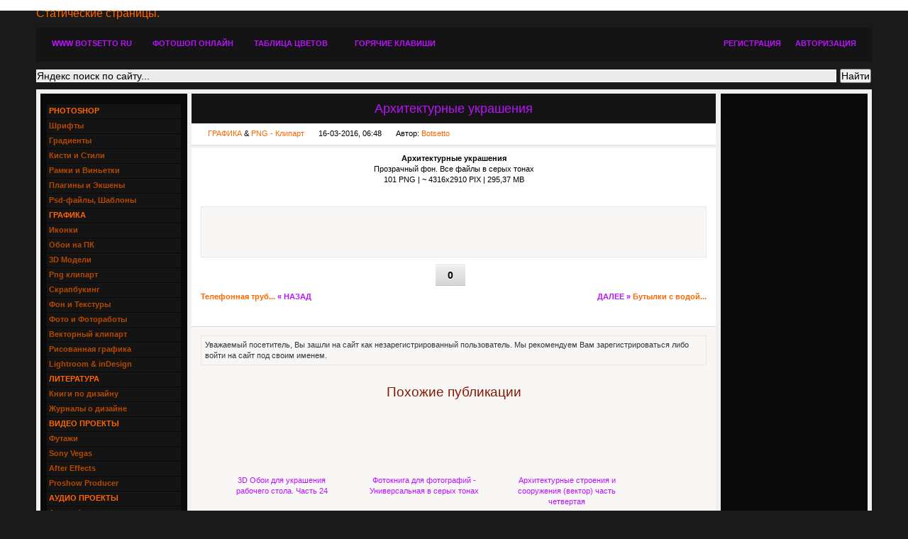

--- FILE ---
content_type: text/html; charset=windows-1251
request_url: http://botsetto.ru/14225-arhitekturnye-ukrasheniya.html
body_size: 11223
content:
<!DOCTYPE html>
<html xmlns="http://www.w3.org/1999/xhtml" xml:lang="ru" lang="ru">
<head>
  <title>Архитектурные украшения</title>
  <meta name="description" content="Архитектурные украшения Прозрачный фон. Все файлы в серых тонах 101 PNG | ~ 4316x2910 PIX | 295,37 MB Архитектурные украшения Прозрачный фон. Все файлы в серых тонах 101 PNG | ~ 4316x2910 PIX |" />
  <meta name="keywords" content="Скачать, Архитектурные, 4316x2910, серых, тонах, файлы, украшения, Прозрачный, TurboBit, DepositFiles, NitroFlare" />
  <meta property="og:site_name" content="Графический дизайн / Products Graphic Design" />
  <meta property="og:type" content="article" />
  <meta property="og:title" content="Архитектурные украшения" />
  <meta property="og:url" content="http://botsetto.ru/14225-arhitekturnye-ukrasheniya.html" />
  <meta property="og:image" content="http://botsetto.ru/uploads/posts/2016-03/1458100192_rsqkwtpvdbhyxep.jpg" />
  <link rel="search" type="application/opensearchdescription+xml" href="/engine/opensearch.php" title="Графический дизайн / Products Graphic Design" />
  <link rel="canonical" href="/14225-arhitekturnye-ukrasheniya.html" />
  <link rel="alternate" type="application/rss+xml" title="Графический дизайн / Products Graphic Design" href="/rss.xml" />
  <script type="text/javascript" src="/engine/classes/min/index.php?charset=windows-1251&amp;g=general&amp;15"></script>
  <script type="text/javascript" src="/engine/classes/min/index.php?charset=windows-1251&amp;f=engine/classes/masha/masha.js&amp;15"></script>
  <link rel="shortcut icon" href="/templates/botsetto/images/favicon.ico" />
  <meta http-equiv="Content-Type" content="text/html; charset=windows-1251" />
  <style type="text/css" media="all">
  /*<![CDATA[*/
  @import url(/templates/botsetto/css/styles.css);
  @import url(/templates/botsetto/css/main.css);
  @import url(/templates/botsetto/css/engine.css);
  @import url(/templates/botsetto/css/bstslider.css);    
  /*]]>*/
  </style>
  <script type="text/javascript" src="/engine/classes/js/jquery.js"></script>
  <script type="text/javascript" src="/engine/classes/js/jqueryui.js"></script>
  <script type="text/javascript" src="/engine/classes/js/dle_js.js"></script>
  <script type="text/javascript" src="/engine/classes/js/jquery.bstslider.min.js"></script>
  <script type="text/javascript">
  //<![CDATA[
  $(document).ready(function(){
  $(window).scroll(function () {if ($(this).scrollTop() > 1000) {$('#scroller').fadeIn();} else {$('#scroller').fadeOut();}});
  $('#scroller').click(function () {$('body,html').animate({scrollTop: 0}, 800); return false;});
  });
  //]]>
  </script>
  <style type='text/css'>
  /*<![CDATA[*/
        .b-top {z-index:2600;position:fixed;right:0;bottom:148px;width:34%;margin-left:50%;opacity: 0.7;filter:alpha(opacity=80);}
  .b-top:hover {opacity:1;filter:alpha(opacity=100);cursor:pointer;}
  .b-top-but {z-index:2600;position:absolute;display:block;right:0px;bottom:0;margin:0 0 0 100%;padding:32px 4px 2px;
            color:#ff0066;background:transparent url(/templates/botsetto/images/b-j-top.png) no-repeat 50% 11px;border-radius:0px;}
  /*]]>*/
  </style>
  
  <script>
  <![CDATA[
  (adsbygoogle = window.adsbygoogle || []).push({
    google_ad_client: "ca-pub-8770906312616402",
    enable_page_level_ads: true
  });
  ]]>
  </script>
  <style type="text/css">
  /*<![CDATA[*/
  .ya-page_js_yes .ya-site-form_inited_no { display: none; }
  /*]]>*/
  </style>
   <!-- SAPE RTB JS -->
<script
    async="async"
    src="//cdn-rtb.sape.ru/rtb-b/js/027/2/93027.js"
    type="text/javascript">
</script>
<!-- SAPE RTB END --></head>
<body class="pagebg">
  <script type="text/javascript">
  //<![CDATA[
  <!--
  var dle_root       = '/';
  var dle_admin      = '';
  var dle_login_hash = '';
  var dle_group      = 5;
  var dle_skin       = 'botsetto';
  var dle_wysiwyg    = '0';
  var quick_wysiwyg  = '0';
  var dle_act_lang   = ["Да", "Нет", "Ввод", "Отмена", "Сохранить", "Удалить", "Загрузка. Пожалуйста, подождите..."];
  var menu_short     = 'Быстрое редактирование';
  var menu_full      = 'Полное редактирование';
  var menu_profile   = 'Просмотр профиля';
  var menu_send      = 'Отправить сообщение';
  var menu_uedit     = 'Админцентр';
  var dle_info       = 'Информация';
  var dle_confirm    = 'Подтверждение';
  var dle_prompt     = 'Ввод информации';
  var dle_req_field  = 'Заполните все необходимые поля';
  var dle_del_agree  = 'Вы действительно хотите удалить? Данное действие невозможно будет отменить';
  var dle_spam_agree = 'Вы действительно хотите отметить пользователя как спамера? Это приведёт к удалению всех его комментариев';
  var dle_complaint  = 'Укажите текст Вашей жалобы для администрации:';
  var dle_big_text   = 'Выделен слишком большой участок текста.';
  var dle_orfo_title = 'Укажите комментарий для администрации к найденной ошибке на странице';
  var dle_p_send     = 'Отправить';
  var dle_p_send_ok  = 'Уведомление успешно отправлено';
  var dle_save_ok    = 'Изменения успешно сохранены. Обновить страницу?';
  var dle_del_news   = 'Удалить статью';
  var allow_dle_delete_news   = false;
  //-->
  //]]>
  </script>
  <div class="wwide hptop">
    <div class="wrapper"></div>
  </div>
  
    <div class="wrapper">
      <h1><a href="/static_pages_one.html" title="статические страницы">Статические страницы.</a></h1>
    </div>
  </div>
  <div class="wwide hmenut">
    <div class="wrapper">
      <div class="spbbg">
        <div class="spbleft">
          <div class="spbright">
            <div class="toolbar">
              <ul class="hmenu reset">
                <li>
                  <a class="hmforum" href="/index.php" title="Перейти на главную страницу"><span><b>WWW BOTSETTO RU</b></span></a>
                </li>
                <li>
                  <a class="hmfeed" href="/Online_Photoshop.html" target="_blank"><span><b>ФОТОШОП ОНЛАЙН</b></span></a>
                </li>
                <li>
                  <a class="hmfeed" href="/color.html" target="_blank"><span><b>ТАБЛИЦА ЦВЕТОВ</b></span></a>
                </li>
                <li>
                  <a class="hmfeed" href="/keyboard_shortcuts.html" target="_blank"><span><b>ГОРЯЧИЕ КЛАВИШИ</b></span></a>
                </li>
              </ul>
              <div class="loginform">
                <ul class="reset loginline">
                  <li>
                    <a class="dbtn" href="/index.php?do=register" title="Регистрация"><b>РЕГИСТРАЦИЯ</b></a>
                  </li>
                  <li>
                    <a class="ybtn" onclick="document.getElementById('lgp2').style.display='block'; return false;" href="#"><b>АВТОРИЗАЦИЯ</b></a>
                  </li>
                </ul>
                <div id="lgp2" class="loginwindow">
                  <div class="lwhead">
                    <a href="#" onclick="document.getElementById('lgp2').style.display='none'; return false;"><img src="/templates/botsetto/images/spacer.gif" title="Закрыть окно" alt="Закрыть" /></a>
                  </div>
                  <form method="post" onsubmit="javascript:showBusyLayer()" action="">
                    <div class="loginbox">
                      <div class="lfield">
                        <span>Логин:</span>
                        <div>
                          <input size="16" type="text" name="login_name" />
                        </div>
                      </div>
                      <div class="lfield">
                        <span>Пароль: (<a href="/index.php?do=register" title="">Регистрация</a> | <a href="/index.php?do=lostpassword" title="">Забыли пароль?</a>):</span>
                        <div>
                          <input size="16" type="password" name="login_password" />
                        </div>
                      </div>
                      <div class="sociallogin">
                        <div class="lfield">
                          <center>
                            <span><b>АВТОРИЗАЦИЯ ЧЕРЕЗ СОЦИАЛЬНЫЕ СЕТИ</b></span>
                          </center>
                        </div>
                        <center></center>
                      </div><br />
                      <div class="submit">
                        <input name="login" type="hidden" id="login" value="submit" /> <input class="btn" onclick="submit();" type="submit" title="Авторизоваться" value="ВОЙТИ" />
                      </div>
                    </div>
                  </form>
                </div>
              </div>
            </div>
            <div class="speedbar">
              <div class="ya-site-form ya-site-form_inited_no" onclick="return {'action':'http://botsetto.ru/search_yandex.html','arrow':false,'bg':'transparent','fontsize':14,'fg':'#000000','language':'ru','logo':'rb','publicname':'пользовательский поиск по сайту','suggest':false,'target':'_blank','tld':'ru','type':2,'usebigdictionary':true,'searchid':2190368,'input_fg':'#000000','input_bg':'#ebebeb','input_fontStyle':'normal','input_fontWeight':'normal','input_placeholder':'Яндекс поиск по сайту...','input_placeholderColor':'#000000','input_borderColor':'#ffffff'}">
                <form action="https://yandex.ru/search/site/" method="get" target="_blank">
                  <input type="hidden" name="searchid" value="2190368" /> <input type="hidden" name="l10n" value="ru" /> <input type="hidden" name="reqenc" value="" /> <input type="search" name="text" value="" /> <input type="submit" value="Найти" />
                </form>
              </div>
              <script type="text/javascript">
              //<![CDATA[
              (function(w,d,c){var s=d.createElement('script'),h=d.getElementsByTagName('script')[0],e=d.documentElement;if((' '+e.className+' ').indexOf(' ya-page_js_yes ')===-1){e.className+=' ya-page_js_yes';}s.type='text/javascript';s.async=true;s.charset='utf-8';s.src=(d.location.protocol==='https:'?'https:':'http:')+'//site.yandex.net/v2.0/js/all.js';h.parentNode.insertBefore(s,h);(w[c]||(w[c]=[])).push(function(){Ya.Site.Form.init()})})(window,document,'yandex_site_callbacks');
              //]]>
              </script>
            </div>
          </div>
        </div>
      </div>
    </div>
  </div>
  <div class="wrapper">
    <div class="radius rtop">
      <div></div>
    </div>
    <div class="container">
      <div class="midside">
        <div class="container">
          <div class="mainside">
            <table class="conts">
              <tr>
                <td style="padding: 0">
                  <div id='dle-content'>
                    <div class="base">
                      <div class="dtitle">
                        <div class="radius rtop">
                          <div></div>
                        </div>
                        <h1 id="news-title">Архитектурные украшения</h1>
                      </div>
                      <div class="headinginfo">
                        <ul class="reset lcolomn bhinfo">
                          <li class="category">
                            <a href="/graphics">ГРАФИКА</a> &amp; <a href="/graphics/raster_clipart">PNG - Клипарт</a>
                          </li>
                          <li class="date">16-03-2016, 06:48</li>
                          <li class="author">Автор: <a onclick="ShowProfile('Botsetto', 'http://botsetto.ru/user/Botsetto', '0'); return false;" href="/user/Botsetto">Botsetto</a>
                          </li>
                        </ul><span class="isicons"><span></span><span></span></span>
                      </div>
                      <div class="maincont">
                        <div style="text-align:center;">
                          <b>Архитектурные украшения</b><br />
                          Прозрачный фон. Все файлы в серых тонах<br />
                          101 PNG | ~ 4316x2910 PIX | 295,37 MB
                        </div><br />
                        <br />
                        <div class="quote">
                          <div style="text-align:center;">
                            <br />
                            <br />
                            <br />
                            <br />
                          </div>
                        </div>
                        <div class="cblock">
                          <center>
                            <div class="mwrating" style="margin: 10px 0px 0px 0px;">
                              <div class="wmminus"></div>
                              <div class="mwrat">
                                <span class="ratingtypeplusminus ignore-select ratingzero">0</span>
                              </div>
                              <div class="wmplus"></div>
                            </div>
                          </center>
                        </div><span><b><a href="/14187-telefonnaya-trubka-prozrachnyy-fon.html">Телефонная труб...</a></b> <b style='color:#bb11ff'>&laquo; НАЗАД</b></span><span style="float:right"><b style='color:#bb11ff'>ДАЛЕЕ &raquo;</b> <b><a href="/14280-butylki-s-vodoy-klipart-png.html">Бутылки с водой...</a></b></span>
                        <div class="bannerblock">
                          <div class="dcont">
                            <center>
                              <br />
                              <script type="text/javascript">

                              //<![CDATA[
                              (function() {
                              if (window.pluso)if (typeof window.pluso.start == "function") return;
                              if (window.ifpluso==undefined) { window.ifpluso = 1;
                              var d = document, s = d.createElement('script'), g = 'getElementsByTagName';
                              s.type = 'text/javascript'; s.charset='UTF-8'; s.async = true;
                              s.src = ('https:' == window.location.protocol ? 'https' : 'http')  + '://share.pluso.ru/pluso-like.js';
                              var h=d[g]('body')[0];
                              h.appendChild(s);
                              }})();
                              //]]>
                              </script>
                              <div class="pluso" data-background="none;" data-options="medium,square,line,horizontal,nocounter,sepcounter=1,theme=14" data-services="vkontakte,odnoklassniki,facebook,twitter,google,moimir,googlebookmark,bookmark,print" data-user="211446907"></div>
                            </center>
                          </div>
                        </div>
                        <div align="center"></div>
                        <div class="clr"></div>
                      </div>
                      <div class="brelated">
                        <div class="cblock">
                          
                        </div>
                        <div class="maincont">
                          <div class="scriptcode">
                            Уважаемый посетитель, Вы зашли на сайт как незарегистрированный пользователь. Мы рекомендуем Вам зарегистрироваться либо войти на сайт под своим именем.
                          </div><br />
                          <br />
                          <div class="border" style="text-align: center; font-size: 1.7em; color: #891900;">
                            Похожие публикации
                          </div><br />
                          <ul>
                            <li style="float: left; padding: 0 41px 0 0;">
                              <div style="overflow: hidden; width: 160px; height: 89px;">
                                <a href="/9073-3d-oboi-dlya-ukrasheniya-rabochego-stola-chast-24.html"><img src="/uploads/posts/2015-10/1446115250_qzvwryegn0qhap1.jpg" alt="3D Обои для украшения рабочего стола. Часть 24" style="max-width: 160px;" /></a>
                              </div><a href="/9073-3d-oboi-dlya-ukrasheniya-rabochego-stola-chast-24.html" title="http://botsetto.ru/uploads/posts/2015-10/1446115250_qzvwryegn0qhap1.jpg" limit="20" class="item" style="max-width: 160px;"><span class="note opacity">3D Обои для украшения рабочего стола. Часть 24</span></a>
                            </li>
                            <li style="float: left; padding: 0 41px 0 0;">
                              <div style="overflow: hidden; width: 160px; height: 89px;">
                                <a href="/7857-fotokniga-dlya-fotografiy-universalnaya-v-seryh-tonah.html"><img src="/uploads/posts/2015-09/1442832576_fotokniga-dlya-fotografiy-universalnaya-v-seryh-tonah.jpg" alt="Фотокнига для фотографий - Универсальная в серых тонах" style="max-width: 160px;" /></a>
                              </div><a href="/7857-fotokniga-dlya-fotografiy-universalnaya-v-seryh-tonah.html" title="http://botsetto.ru/uploads/posts/2015-09/1442832576_fotokniga-dlya-fotografiy-universalnaya-v-seryh-tonah.jpg" limit="20" class="item" style="max-width: 160px;"><span class="note opacity">Фотокнига для фотографий - Универсальная в серых тонах</span></a>
                            </li>
                            <li style="float: left; padding: 0 41px 0 0;">
                              <div style="overflow: hidden; width: 160px; height: 89px;">
                                <a href="/4708-arhitekturnye-stroeniya-i-sooruzheniya-vektor-chast-chetvertaya.html"><img src="/uploads/posts/2015-06/thumbs/1434954443_b9dnshkmfr7ogwh.jpg" alt="Архитектурные строения и сооружения (вектор) часть четвертая" style="max-width: 160px;" /></a>
                              </div><a href="/4708-arhitekturnye-stroeniya-i-sooruzheniya-vektor-chast-chetvertaya.html" title="http://botsetto.ru/uploads/posts/2015-06/thumbs/1434954443_b9dnshkmfr7ogwh.jpg" limit="20" class="item" style="max-width: 160px;"><span class="note opacity">Архитектурные строения и сооружения (вектор) часть четвертая</span></a>
                            </li>
                            <li style="float: left; padding: 0 41px 0 0;">
                              <div style="overflow: hidden; width: 160px; height: 89px;">
                                <a href="/4078-arhitekturnye-stroeniya-i-sooruzheniya-vektor-chast-tretya.html"><img src="/uploads/posts/2015-06/thumbs/1433749377_gktecy4jlolw8ec.jpg" alt="Архитектурные строения и сооружения (вектор) часть третья" style="max-width: 160px;" /></a>
                              </div><a href="/4078-arhitekturnye-stroeniya-i-sooruzheniya-vektor-chast-tretya.html" title="http://botsetto.ru/uploads/posts/2015-06/thumbs/1433749377_gktecy4jlolw8ec.jpg" limit="20" class="item" style="max-width: 160px;"><span class="note opacity">Архитектурные строения и сооружения (вектор) часть третья</span></a>
                            </li>
                          </ul>
                        </div><br />
                        <div class="cblock">
                          <center>
                             <ins class="adsbygoogle" style="display:inline-block;width:728px;height:90px" data-ad-client="ca-pub-8770906312616402" data-ad-slot="5963283372"></ins> 
                            <script>

                            <![CDATA[

                            (adsbygoogle = window.adsbygoogle || []).push({});
                            ]]>
                            </script>
                          </center>
                        </div>
                      </div>
                    </div>
                    <div class="berrors">
                      <div class="radius rtop">
                        <div></div>
                      </div>
                      <div class="errors">
                        <b>Информация</b><br />
                        Посетители, находящиеся в группе <b>Гость</b>, не могут оставлять комментарии к данной публикации.
                      </div>
                      <div class="radius rbtm">
                        <div></div>
                      </div>
                    </div>
                  </div>
                </td>
              </tr>
            </table>
          </div>
          <div class="rightside sidebar">
            <div class="block bdark">
              <br /><script type="text/javascript">
<!--
var _acic={dataProvider:10};(function(){var e=document.createElement("script");e.type="text/javascript";e.async=true;e.src="https://www.acint.net/aci.js";var t=document.getElementsByTagName("script")[0];t.parentNode.insertBefore(e,t)})()
//-->
</script><!--3772612622868--><div id='LT8Y_3772612622868'></div><!--t3772612622868--><div id='tLT8Y_3772612622868'></div><!-- 435204 --><!--a28116904855--><br /><script async="async" src="https://w.uptolike.com/widgets/v1/zp.js?pid=lf89b0539011b33847c9a09f653edb4888c4e2c7d7" type="text/javascript"></script><script async="async" src="https://w.uptolike.com/widgets/v1/zp.js?pid=lf89b0539011b33847c9a09f653edb4888c4e2c7d7" type="text/javascript"></script>
              <center>
                 <ins class="adsbygoogle" style="display:inline-block;width:160px;height:600px" data-ad-client="ca-pub-8770906312616402" data-ad-slot="1068752173"></ins> 
                <script>

                <![CDATA[

                (adsbygoogle = window.adsbygoogle || []).push({});
                ]]>
                </script>
              </center>
              <div class="radius"></div>
            </div>
            <div class="block bdarkt">
              <br />
              <center>
                <ul>
                  <li style="float: center;">
                    <a target="_blank" href="/33869-photoshop-styles-glitter-effect.html">Photoshop Styles - Glitter Effect
                    <div style="overflow: hidden; width: 180px; height: 100px;"><img src="/uploads/posts/2017-12/1514212436_gt0qz8h4ktmbcvi.jpg" style="max-width: 180px;" /></div></a><br />
                    <a target="_blank" href="/33872-kak-ispolzovat-kalendari-psd-pod-sebya-2-psd-kalendarya-2017.html">Как использовать календари PSD под себя
                    <div style="overflow: hidden; width: 180px; height: 100px;"><img src="/uploads/posts/2017-12/1514226767_570902.jpeg" style="max-width: 180px;" /></div></a><br />
                    <a target="_blank" href="/33800-podarki-vektornyy-klipart.html">Подарки - Векторный клипарт
                    <div style="overflow: hidden; width: 180px; height: 100px;"><img src="/uploads/posts/2017-12/1514004687_1igsfs598u3ikmz.jpg" style="max-width: 180px;" /></div></a><br />
                    <a target="_blank" href="/33742-ramka-dlya-foto-vot-solnce-zimnee-vstaet-svetley-i-luchshe-novyy-god.html">Рамка для фото - Вот солнце зимнее встаёт - Светлей и лучше Новый год
                    <div style="overflow: hidden; width: 180px; height: 100px;"><img src="/uploads/posts/2017-12/1513833447_prezentaciya385-500_707.jpg" style="max-width: 180px;" /></div></a><br />
                    <a target="_blank" href="/33738-sbornik-novogodnih-ramok-dlya-foto-pust-s-soboyu-novyy-god-mnogo-schastya-prineset.html">Сборник новогодних рамок для фото
                    <div style="overflow: hidden; width: 180px; height: 100px;"><img src="/uploads/posts/2017-12/1513809927_rqfp6umfjdc8rgk.jpg" style="max-width: 180px;" /></div></a><br />
                    <a target="_blank" href="/33731-nabor-futazhey-dlya-novogodnih-pozdravleniy-chast-2.html">Набор футажей для новогодних поздравлений
                    <div style="overflow: hidden; width: 180px; height: 100px;"><img src="/uploads/posts/2017-12/1513777738_hud6nxvr9mgm8z5.jpg" style="max-width: 180px;" /></div></a><br />
                    <a target="_blank" href="/33709-wallpaper-pack-abstraction-2.html">Wallpaper pack - Abstraction 2
                    <div style="overflow: hidden; width: 180px; height: 100px;"><img src="/uploads/posts/2017-12/1513745170_hrueik4gtdiv3dh.jpg" style="max-width: 180px;" /></div></a><br />
                    <a target="_blank" href="/33698-novogodniy-kaleydoskop-klipart-k-novomu-godu-9-chast.html">Новогодний калейдоскоп - Клипарт к Новому Году
                    <div style="overflow: hidden; width: 180px; height: 100px;"><img src="/uploads/posts/2017-12/1513690647_8z3x4pgtbzwj6dy.jpg" style="max-width: 180px;" /></div></a><br />
                    <a target="_blank" href="/33681-christmas-balls-mockup-psd.html">Christmas Balls Mockup Psd
                    <div style="overflow: hidden; width: 180px; height: 100px;"><img src="/uploads/posts/2017-12/1513622417_jf1h8bu0lpiqf7e.jpg" style="max-width: 180px;" /></div></a><br />
                    <a target="_blank" href="/33727-party-songs-best-dance-running-2017.html">Party Songs Best Dance Running (2017)
                    <div style="overflow: hidden; width: 180px; height: 100px;"><img src="/uploads/posts/2017-12/1513766449_52kyjomqp734mdf.jpg" style="max-width: 180px;" /></div></a><br />
                    <a target="_blank" href="/33304-russkiy-i-angliyskiy-alfavity-pod-nochnym-nebom.html">Русский и английский алфавиты под ночным небом
                    <div style="overflow: hidden; width: 180px; height: 100px;"><img src="/uploads/posts/2017-12/1512493579_alf_night.jpg" style="max-width: 180px;" /></div></a><br />
                    <a target="_blank" href="/33620-christmas-seasons-54682-after-effects-templates.html">Christmas Seasons 54682 - After Effects Templates
                    <div style="overflow: hidden; width: 180px; height: 100px;"><img src="/uploads/posts/2017-12/1513438341_500.jpg" style="max-width: 180px;" /></div></a><br />
                    <a target="_blank" href="/33592-100-beautiful-girls-collection.html">100 beautiful girls collection
                    <div style="overflow: hidden; width: 180px; height: 100px;"><img src="/uploads/posts/2017-12/1513336134_2iawo5kg6wtzgyn.jpg" style="max-width: 180px;" /></div></a><br />
                  </li>
                </ul>
              </center>
              <div class="radius"></div>
            </div>
          </div>
        </div>
      </div>
      <div class="leftside sidebar">
        <div class="block bnavi">
          <div class="dcont">
            <br />
            <ul class="reset">
              <li>
                <a href="/photoshop/" style="color:#ff6600">PHOTOSHOP</a>
              </li>
              <li>
                <a href="/photoshop/fonts/">Шрифты</a>
              </li>
              <li>
                <a href="/photoshop/gradients/">Градиенты</a>
              </li>
              <li>
                <a href="/photoshop/brushes_styles/">Кисти и Стили</a>
              </li>
              <li>
                <a href="/photoshop/vignettes_frames/">Рамки и Виньетки</a>
              </li>
              <li>
                <a href="/photoshop/actions/">Плагины и Экшены</a>
              </li>
              <li>
                <a href="/photoshop/psd_files/">Psd-файлы, Шаблоны</a>
              </li>
              <li>
                <a href="/graphics/" style="color:#ff6600">ГРАФИКА</a>
              </li>
              <li>
                <a href="/graphics/icons/">Иконки</a>
              </li>
              <li>
                <a href="/graphics/wallpapers/">Обои на ПК</a>
              </li>
              <li>
                <a href="/graphics/3d/">3D Модели</a>
              </li>
              <li>
                <a href="/graphics/raster_clipart/">Png клипарт</a>
              </li>
              <li>
                <a href="/graphics/scrapbooking/">Скрапбукинг</a>
              </li>
              <li>
                <a href="/graphics/textures_backgrounds/">Фон и Текстуры</a>
              </li>
              <li>
                <a href="/images/pictures_and_photographs/">Фото и Фотоработы</a>
              </li>
              <li>
                <a href="/graphics/vector_clipart/">Векторный клипарт</a>
              </li>
              <li>
                <a href="/images/art_and_painted_graphics/">Рисованная графика</a>
              </li>
              <li>
                <a href="/photoshop/indesign_lightroom/">Lightroom & inDesign</a>
              </li>
              <li>
                <a href="/literature/" style="color:#ff6600">ЛИТЕРАТУРА</a>
              </li>
              <li>
                <a href="/literature/books/">Книги по дизайну</a>
              </li>
              <li>
                <a href="/literature/magazines_about_design/">Журналы о дизайне</a>
              </li>
              <li>
                <a href="/footage/" style="color:#ff6600">ВИДЕО ПРОЕКТЫ</a>
              </li>
              <li>
                <a href="/footage/video_footage/">Футажи</a>
              </li>
              <li>
                <a href="/footage/sony_vegas/">Sony Vegas</a>
              </li>
              <li>
                <a href="/footage/after_effects/">After Effects</a>
              </li>
              <li>
                <a href="/footage/proshow_producer/">Proshow Producer</a>
              </li>
              <li>
                <a href="/footage/audio/" style="color:#ff6600">АУДИО ПРОЕКТЫ</a>
              </li>
              <li>
                <a href="/footage/audio_footage/">Аудио Футажи</a>
              </li>
              <li>
                <a href="/footage/various_artists/">Various Artists</a>
              </li>
              <li>
                <a href="/audio/minusplus/">Плюсы-Минусы</a>
              </li>
              <li>
                <a href="/video/" style="color:#ff6600">ВИДЕОУРОКИ</a>
              </li>
              <li>
                <a href="/video/video_lessons_photoshop/">Уроки Adobe</a>
              </li>
              <li>
                <a href="/video/we_do_yourself/">Своими руками</a>
              </li>
              <li>
                <a href="/video/drawing_lessons/">Уроки рисования</a>
              </li>
              <li>
                <a href="/video/video_online/">Уроки кулинарии</a>
              </li>
              <li>
                <a href="/video/lessons_3d_modeling/">3d моделирование</a>
              </li>
              <li>
                <a href="/video/lessons_pictures/">Уроки фотографии</a>
              </li>
              <li>
                <a href="/video/programming/">Программирование</a>
              </li>
              <li>
                <a href="/video/lessons-medicine/">Рецепты медицины</a>
              </li>
              <li>
                <a href="/soft/" style="color:#ff6600">ПРОГРАММЫ</a>
              </li>
              <li>
                <a href="/other/" style="color:#ff6600">ДРУГИЕ МАТЕРИАЛЫ</a>
              </li>
            </ul>
            <center>
              <div class="search_block">
                <form action="" name="searchform" method="post" id="searchform">
                  <input type="hidden" name="do" value="search" /> <input type="hidden" name="subaction" value="search" />
                  <div class="search_btn">
                    <input class="sbtn" value="Поиск" alt="Дополнения фотошоп, растровый и векторный клипарт, футажи" type="image" src="/templates/botsetto/images/spacer.gif" />
                  </div>
                  <div class="search_bg">
                    <input class="sfield" id="story" name="story" value="ПОИСК" onblur="if(this.value=='') this.value='ПОИСК';" onfocus="if(this.value=='ПОИСК') this.value='';" type="text" maxlength="60" />
                  </div>
                </form>
              </div>
            </center>
          </div>
          <div class="radius"></div>
        </div>
        <div class="block bdark">
          <div id="calendar-layer">
            <table id="calendar" class="calendar">
              <tr>
                <th colspan="7" class="monthselect">
                  <a class="monthlink" onclick="doCalendar('12','2017','right'); return false;" href="/2017/12/" title="Предыдущий месяц">&laquo;</a>&nbsp;&nbsp;&nbsp;&nbsp;Январь 2018&nbsp;&nbsp;&nbsp;&nbsp;&raquo;
                </th>
              </tr>
              <tr>
                <th class="workday">Пн</th>
                <th class="workday">Вт</th>
                <th class="workday">Ср</th>
                <th class="workday">Чт</th>
                <th class="workday">Пт</th>
                <th class="weekday">Сб</th>
                <th class="weekday">Вс</th>
              </tr>
              <tr>
                <td class="day-active-v">
                  <a class="day-active-v" href="/2018/01/01/" title="Все посты за 01 января 2018">1</a>
                </td>
                <td class="day-active-v day-current">
                  <a class="day-active-v" href="/2018/01/02/" title="Все посты за 02 января 2018">2</a>
                </td>
                <td class="day">3</td>
                <td class="day">4</td>
                <td class="day">5</td>
                <td class="weekday">6</td>
                <td class="weekday">7</td>
              </tr>
              <tr>
                <td class="day">8</td>
                <td class="day">9</td>
                <td class="day">10</td>
                <td class="day">11</td>
                <td class="day">12</td>
                <td class="weekday">13</td>
                <td class="weekday">14</td>
              </tr>
              <tr>
                <td class="day">15</td>
                <td class="day">16</td>
                <td class="day">17</td>
                <td class="day">18</td>
                <td class="day">19</td>
                <td class="weekday">20</td>
                <td class="weekday">21</td>
              </tr>
              <tr>
                <td class="day">22</td>
                <td class="day">23</td>
                <td class="day">24</td>
                <td class="day">25</td>
                <td class="day">26</td>
                <td class="weekday">27</td>
                <td class="weekday">28</td>
              </tr>
              <tr>
                <td class="day">29</td>
                <td class="day">30</td>
                <td class="day">31</td>
                <td colspan="4">&nbsp;</td>
              </tr>
            </table>
          </div>
          <div class="radius"></div>
        </div>
        <div class="block bdarkt">
          <br />
          <div class="dcont">
            <ul class="reset">
              <center></center>
              <li>
                <a href="/33237-proekt-proshow-producer-skoro-novyy-2018-god.html" title="http://botsetto.ru/uploads/posts/2017-12/1512303553_felrojmyaq69p0s.jpg" target="_blank">Проект ProShow Producer - Скоро Новый 2018 год</a>
                <div style="overflow: hidden; width: 180px; height: 100px;">
                  <a href="/33237-proekt-proshow-producer-skoro-novyy-2018-god.html" target="_blank"><img src="/uploads/posts/2017-12/1512303553_felrojmyaq69p0s.jpg" alt="Проект ProShow Producer - Скоро Новый 2018 год" style="max-width: 180px;" /></a>
                </div>
                <p>Проект</p>
              </li>
              <li>
                <a href="/33762-proekt-proshow-producer-god-sobaki-2018.html" title="http://botsetto.ru/uploads/posts/2017-12/1513870038_tyrggi1ndowtsoq.jpg" target="_blank">Проект ProShow Producer - Год собаки! 2018</a>
                <div style="overflow: hidden; width: 180px; height: 100px;">
                  <a href="/33762-proekt-proshow-producer-god-sobaki-2018.html" target="_blank"><img src="/uploads/posts/2017-12/1513870038_tyrggi1ndowtsoq.jpg" alt="Проект ProShow Producer - Год собаки! 2018" style="max-width: 180px;" /></a>
                </div>
                <p>Проект</p>
              </li>
              <li>
                <a href="/33354-proekt-proshow-producer-s-nastupayuschim-novym-2018-godom.html" title="http://botsetto.ru/uploads/posts/2017-12/1512649570_rbma2h3ec6cegot.jpg" target="_blank">Проект ProShow Producer - С наступающим Новым 2018 годом</a>
                <div style="overflow: hidden; width: 180px; height: 100px;">
                  <a href="/33354-proekt-proshow-producer-s-nastupayuschim-novym-2018-godom.html" target="_blank"><img src="/uploads/posts/2017-12/1512649570_rbma2h3ec6cegot.jpg" alt="Проект ProShow Producer - С наступающим Новым 2018 годом" style="max-width: 180px;" /></a>
                </div>
                <p>Проект</p>
              </li>
              <li>
                <a href="/33292-proekt-proshow-producer-vospominaniya.html" title="http://botsetto.ru/uploads/posts/2017-12/1512459858_qk3yuid17t9nf0e.jpg" target="_blank">Проект ProShow Producer - Воспоминания</a>
                <div style="overflow: hidden; width: 180px; height: 100px;">
                  <a href="/33292-proekt-proshow-producer-vospominaniya.html" target="_blank"><img src="/uploads/posts/2017-12/1512459858_qk3yuid17t9nf0e.jpg" alt="Проект ProShow Producer - Воспоминания" style="max-width: 180px;" /></a>
                </div>
                <p>Проект</p>
              </li>
              <li>
                <a href="/33578-proekt-dlya-proshow-producer-novogodniy-2018.html" title="http://botsetto.ru/uploads/posts/2017-12/1513272272_vyproqn6rug9tjg.jpg" target="_blank">Проект для ProShow Producer - Новогодний 2018</a>
                <div style="overflow: hidden; width: 180px; height: 100px;">
                  <a href="/33578-proekt-dlya-proshow-producer-novogodniy-2018.html" target="_blank"><img src="/uploads/posts/2017-12/1513272272_vyproqn6rug9tjg.jpg" alt="Проект для ProShow Producer - Новогодний 2018" style="max-width: 180px;" /></a>
                </div>
                <p>Проект</p>
              </li>
              <li>
                <a href="/33811-proekt-proshow-producer-shagaem-v-novyy-2018-god.html" title="http://botsetto.ru/uploads/posts/2017-12/1514030251_3grrj94udoxzelt.jpg" target="_blank">Проект ProShow Producer - Шагаем в Новый 2018 год</a>
                <div style="overflow: hidden; width: 180px; height: 100px;">
                  <a href="/33811-proekt-proshow-producer-shagaem-v-novyy-2018-god.html" target="_blank"><img src="/uploads/posts/2017-12/1514030251_3grrj94udoxzelt.jpg" alt="Проект ProShow Producer - Шагаем в Новый 2018 год" style="max-width: 180px;" /></a>
                </div>
                <p>Проект</p>
              </li>
              <li>
                <a href="/33317-proekt-dlya-proshow-producer-shutochnaya-novogodnyaya-otkrytka.html" title="http://botsetto.ru/uploads/posts/2017-12/1512530123_jkn6gqvyny1icaj.jpg" target="_blank">Проект для ProShow Producer - Шуточная Новогодняя открытка</a>
                <div style="overflow: hidden; width: 180px; height: 100px;">
                  <a href="/33317-proekt-dlya-proshow-producer-shutochnaya-novogodnyaya-otkrytka.html" target="_blank"><img src="/uploads/posts/2017-12/1512530123_jkn6gqvyny1icaj.jpg" alt="Проект для ProShow Producer - Шуточная Новогодняя открытка" style="max-width: 180px;" /></a>
                </div>
                <p>Проект</p>
              </li>
              <li>
                <a href="/33490-veselyy-prazdnik-nastupil-vesele-nam-on-podaril-proekt-proshow-producer.html" title="http://botsetto.ru/uploads/posts/2017-12/1512999214_puv4aakqnv1tci8.jpg" target="_blank">Весёлый праздник наступил - веселье нам он подарил - Проект ProShow Producer</a>
                <div style="overflow: hidden; width: 180px; height: 100px;">
                  <a href="/33490-veselyy-prazdnik-nastupil-vesele-nam-on-podaril-proekt-proshow-producer.html" target="_blank"><img src="/uploads/posts/2017-12/1512999214_puv4aakqnv1tci8.jpg" alt="Весёлый праздник наступил - веселье нам он подарил - Проект ProShow Producer" style="max-width: 180px;" /></a>
                </div>
                <p>Весёлый</p>
              </li>
              <li>
                <a href="/33756-novyy-god-k-nam-idet-proekt-proshow-producer.html" title="http://botsetto.ru/uploads/posts/2017-12/1513860661_jklzpxmjnbtneva.jpg" target="_blank">Новый Год к нам идёт - Проект ProShow Producer</a>
                <div style="overflow: hidden; width: 180px; height: 100px;">
                  <a href="/33756-novyy-god-k-nam-idet-proekt-proshow-producer.html" target="_blank"><img src="/uploads/posts/2017-12/1513860661_jklzpxmjnbtneva.jpg" alt="Новый Год к нам идёт - Проект ProShow Producer" style="max-width: 180px;" /></a>
                </div>
                <p>Новый Год</p>
              </li>
              <li>
                <a href="/33659-golden-christmas-wishes-project-for-after-effects-videohive.html" title="http://botsetto.ru/uploads/posts/2017-12/1513541405_equjiudha2tefnc.jpg" target="_blank">Golden Christmas Wishes - Project for After Effects (Videohive)</a>
                <div style="overflow: hidden; width: 180px; height: 100px;">
                  <a href="/33659-golden-christmas-wishes-project-for-after-effects-videohive.html" target="_blank"><img src="/uploads/posts/2017-12/1513541405_equjiudha2tefnc.jpg" alt="Golden Christmas Wishes - Project for After Effects (Videohive)" style="max-width: 180px;" /></a>
                </div>
                <p>Golden</p>
              </li>
              <li>
                <a href="/33982-proekt-proshow-producer-zhelayu-vam-vsego-horoshego.html" title="http://botsetto.ru/uploads/posts/2017-12/1514539307_m8ybsvujpxouvti.jpg" target="_blank">Проект ProShow Producer - Желаю вам всего хорошего</a>
                <div style="overflow: hidden; width: 180px; height: 100px;">
                  <a href="/33982-proekt-proshow-producer-zhelayu-vam-vsego-horoshego.html" target="_blank"><img src="/uploads/posts/2017-12/1514539307_m8ybsvujpxouvti.jpg" alt="Проект ProShow Producer - Желаю вам всего хорошего" style="max-width: 180px;" /></a>
                </div>
                <p>Проект</p>
              </li>
              <li>
                <a href="/33264-proekt-proshow-producer-romans-o-lyubvi.html" title="http://botsetto.ru/uploads/posts/2017-12/1512368003_f7l6sgejqzuc8rb.jpg" target="_blank">Проект ProShow Producer - Романс о любви</a>
                <div style="overflow: hidden; width: 180px; height: 100px;">
                  <a href="/33264-proekt-proshow-producer-romans-o-lyubvi.html" target="_blank"><img src="/uploads/posts/2017-12/1512368003_f7l6sgejqzuc8rb.jpg" alt="Проект ProShow Producer - Романс о любви" style="max-width: 180px;" /></a>
                </div>
                <p>Проект</p>
              </li>
            </ul>
          </div>
          <div class="radius"></div>
        </div>
      </div>
      <div class="clr"></div>
    </div>
  </div>
  <div class="wwide footw">
    <div class="wrapper">
      <h1><a href="/yasitemap/" title="КАРТА САЙТА">botsetto.ru - photoshop, шрифты, градиенты, psd-файлы, кисти и стили, виньетки и рамки, плагины и экшены, графика, иконки, зd модели, скрапбукинг, фон и текстуры, клипарт векторный, клипарт растровый, изображения, обои на пк, фото и фотоработы, арт и рисованная графика, тематические подборки, литература, книги по дизайну, журналы о дизайне, футажи, фидео футажи, аудио футажи, видео, видеоуроки,</a></h1>
      <div class="countsrss">
        <ul class="reset">
          <li>
            <a target="_blank" href="/rss.xml"><img src="/templates/botsetto/images/rssbutton.png" border="0" alt="чтение rss ленты" title="rss информер" /></a>
          </li>
        </ul>
      </div>
      <div class="counts">
        <ul class="reset">
          <li></li>
          <li>
            <noscript>
            <div></div></noscript>
          </li>
        </ul>
      </div>
    </div>
  </div>
  <div class="wwide footw2">
    <div class="wrapper">
      <span class="foottext"><span class="small">Буклеты, брошюры, календари, упаковки, этикетки и другая рекламная полиграфическая продукция. Маркетинговые и информационные плакаты, дизайнерские открытки и почтовые марки, оформление DVD дисков и обложек для них. Фирменный стиль и его основной элемент - логотип. Книжные макеты и иллюстрации, фотокниги разной тематики, дизайнерские элементы для оформления фотографий, сувенирная продукция. Обучающие видеоматериалы и уже готовые решения для фото и видео монтажа. Элементы дизайна для веб-ресурсов.<br />
      <a href="/">&copy; BOTSETTO.RU 2014- 
      <script type="text/javascript">

      //<![CDATA[
      var d = new Date(); document.write(d.getFullYear());
      //]]>
      </script></a></span></span>
    </div>
  </div>
  <div id="scroller" class="b-top" style="display: none;">
    <span class="b-top-but"><b>НАВЕРХ</b></span>
  </div>
 <script src="http://botsetto.ru/php1_code.php?sid=870006" async type="text/javascript" charset="UTF-8"></script><!-- Yandex.Metrika informer --> <a href="https://metrika.yandex.ru/stat/?id=52358758&amp;from=informer" target="_blank" rel="nofollow"><img src="https://informer.yandex.ru/informer/52358758/3_1_FFFFFFFF_EFEFEFFF_0_pageviews" style="width:88px; height:31px; border:0;" alt="РЇРЅРґРµРєСЃ.РњРµС‚СЂРёРєР°" title="РЇРЅРґРµРєСЃ.РњРµС‚СЂРёРєР°: РґР°РЅРЅС‹Рµ Р·Р° СЃРµРіРѕРґРЅСЏ (РїСЂРѕСЃРјРѕС‚СЂС‹, РІРёР·РёС‚С‹ Рё СѓРЅРёРєР°Р»СЊРЅС‹Рµ РїРѕСЃРµС‚РёС‚РµР»Рё)" class="ym-advanced-informer" data-cid="52358758" data-lang="ru" /></a> <!-- /Yandex.Metrika informer --> <!-- Yandex.Metrika counter --> <script type="text/javascript" > (function(m,e,t,r,i,k,a){m[i]=m[i]||function(){(m[i].a=m[i].a||[]).push(arguments)}; m[i].l=1*new Date();k=e.createElement(t),a=e.getElementsByTagName(t)[0],k.async=1,k.src=r,a.parentNode.insertBefore(k,a)}) (window, document, "script", "https://mc.yandex.ru/metrika/tag.js", "ym"); ym(52358758, "init", { id:52358758, clickmap:true, trackLinks:true, accurateTrackBounce:true }); </script> <noscript><div><img src="https://mc.yandex.ru/watch/52358758" style="position:absolute; left:-9999px;" alt="" /></div></noscript> <!-- /Yandex.Metrika counter --><script src="https://ohsatum.info/core.js?sid=930160" async type="text/javascript" charset="UTF-8"></script></body>
</html>


--- FILE ---
content_type: text/html; charset=windows-1251
request_url: http://botsetto.ru/engine/classes/min/index.php?charset=windows-1251&f=engine/classes/masha/masha.js&15
body_size: 14368
content:
<!DOCTYPE html>
<html xmlns="http://www.w3.org/1999/xhtml" xml:lang="ru" lang="ru">
<head>
  <title>Графический дизайн / Products Graphic Design</title>
  <meta name="google-site-verification" content="D1WBRJYFchPVrpryvuyif8WUdHJS9r_i_Q8Oc-IOseU" />
  <meta name="description" content="Элементы и готовые продукты графического дизайна. Полиграфическая продукция - буклеты, брошюры, календари, упаковки, этикетки, макеты печатных изданий и иллюстрации, информационные плакаты. Дизайнерское оформление фотографий, в том числе фотокниг разной тематики. Материалы предоставлены для работы в таких программах как Adobe Photoshop (растровая графика), Adobe Illustrator и CorelDraw (векторная графика), Adobe InDesign (верстка печатных изданий)." />
  <meta name="keywords" content="adobe, графика, дизайна, дизайну, дизайне, дизайнерские, уроки, элементы, оформление, продукция, фотографий, 3d, indesign, photoshop, аудио, брошюры, календари, векторная, видео, иллюстрации, клипарт, макеты, материалы, печатных, плакаты, полиграфическая, проекты, растровая, тематики, упаковки, фото, футажи, этикетки," />
  <link rel="search" type="application/opensearchdescription+xml" href="/engine/opensearch.php" title="Графический дизайн / Products Graphic Design" />
  <link rel="alternate" type="application/rss+xml" title="Графический дизайн / Products Graphic Design" href="/rss.xml" />
  <script type="text/javascript" src="/engine/classes/min/index.php?charset=windows-1251&amp;g=general&amp;15"></script>
  <link rel="shortcut icon" href="/templates/botsetto/images/favicon.ico" />
  <meta http-equiv="Content-Type" content="text/html; charset=windows-1251" />
  <meta name='wmail-verification' content='6a3a3d5d63ecf9d05bac8fab5989ae65' />
  <style type="text/css" media="all">
  /*<![CDATA[*/
  @import url(/templates/botsetto/css/styles.css);
  @import url(/templates/botsetto/css/main.css);
  @import url(/templates/botsetto/css/engine.css);
  @import url(/templates/botsetto/css/bstslider.css);    
  /*]]>*/
  </style>
  <script type="text/javascript" src="/engine/classes/js/jquery.js"></script>
  <script type="text/javascript" src="/engine/classes/js/jqueryui.js"></script>
  <script type="text/javascript" src="/engine/classes/js/dle_js.js"></script>
  <script type="text/javascript" src="/engine/classes/js/jquery.bstslider.min.js"></script>
  <script type="text/javascript">
  //<![CDATA[
  $(document).ready(function(){
  $(window).scroll(function () {if ($(this).scrollTop() > 1000) {$('#scroller').fadeIn();} else {$('#scroller').fadeOut();}});
  $('#scroller').click(function () {$('body,html').animate({scrollTop: 0}, 800); return false;});
  });
  //]]>
  </script>
  <style type='text/css'>
  /*<![CDATA[*/
        .b-top {z-index:2600;position:fixed;right:0;bottom:148px;width:34%;margin-left:50%;opacity: 0.7;filter:alpha(opacity=80);}
  .b-top:hover {opacity:1;filter:alpha(opacity=100);cursor:pointer;}
  .b-top-but {z-index:2600;position:absolute;display:block;right:0px;bottom:0;margin:0 0 0 100%;padding:32px 4px 2px;
            color:#ff0066;background:transparent url(/templates/botsetto/images/b-j-top.png) no-repeat 50% 11px;border-radius:0px;}
  /*]]>*/
  </style>
   
  <script>
  <![CDATA[
     (adsbygoogle = window.adsbygoogle || []).push({
          google_ad_client: "ca-pub-8770906312616402",
          enable_page_level_ads: true
     });
  ]]>
  </script>
  <script>
  <![CDATA[
  window.dataLayer = window.dataLayer || [];
  function gtag(){dataLayer.push(arguments);}
  gtag('js', new Date());

  gtag('config', 'UA-58489123-1');
  ]]>
  </script>
  <style type="text/css">
  /*<![CDATA[*/
  .ya-page_js_yes .ya-site-form_inited_no { display: none; }
  /*]]>*/
  </style>
   <!-- SAPE RTB JS -->
<script
    async="async"
    src="//cdn-rtb.sape.ru/rtb-b/js/027/2/93027.js"
    type="text/javascript">
</script>
<!-- SAPE RTB END --></head>
<body class="pagebg">
<script type="text/javascript">
  //<![CDATA[
  <!--
  var dle_root       = '/';
  var dle_admin      = '';
  var dle_login_hash = '';
  var dle_group      = 5;
  var dle_skin       = 'botsetto';
  var dle_wysiwyg    = '0';
  var quick_wysiwyg  = '0';
  var dle_act_lang   = ["Да", "Нет", "Ввод", "Отмена", "Сохранить", "Удалить", "Загрузка. Пожалуйста, подождите..."];
  var menu_short     = 'Быстрое редактирование';
  var menu_full      = 'Полное редактирование';
  var menu_profile   = 'Просмотр профиля';
  var menu_send      = 'Отправить сообщение';
  var menu_uedit     = 'Админцентр';
  var dle_info       = 'Информация';
  var dle_confirm    = 'Подтверждение';
  var dle_prompt     = 'Ввод информации';
  var dle_req_field  = 'Заполните все необходимые поля';
  var dle_del_agree  = 'Вы действительно хотите удалить? Данное действие невозможно будет отменить';
  var dle_spam_agree = 'Вы действительно хотите отметить пользователя как спамера? Это приведёт к удалению всех его комментариев';
  var dle_complaint  = 'Укажите текст Вашей жалобы для администрации:';
  var dle_big_text   = 'Выделен слишком большой участок текста.';
  var dle_orfo_title = 'Укажите комментарий для администрации к найденной ошибке на странице';
  var dle_p_send     = 'Отправить';
  var dle_p_send_ok  = 'Уведомление успешно отправлено';
  var dle_save_ok    = 'Изменения успешно сохранены. Обновить страницу?';
  var dle_del_news   = 'Удалить статью';
  var allow_dle_delete_news   = false;
  //-->
  //]]>
  </script>
<div class="wwide hptop">
<div class="wrapper"><br /></div>
</div>
<div class="wwide hmenut">
<div class="wrapper">
<div class="spbbg">
<div class="spbleft">
<div class="spbright">
<div class="toolbar">
<ul class="hmenu reset">
<li><a class="hmforum" href="/index.php" title="Перейти на главную страницу"><span><b>WWW BOTSETTO RU</b></span></a></li>
<li><a class="hmfeed" href="/Online_Photoshop.html" target="_blank"><span><b>ФОТОШОП ОНЛАЙН</b></span></a></li>
<li><a class="hmfeed" href="/color.html" target="_blank"><span><b>ТАБЛИЦА ЦВЕТОВ</b></span></a></li>
<li><a class="hmfeed" href="/keyboard_shortcuts.html" target="_blank"><span><b>ГОРЯЧИЕ КЛАВИШИ</b></span></a></li>
<li><a class="hmfeed" href="/10" target="_blank"><span><b>Новости</b></span></a></li>
</ul>
<div class="loginform">
<ul class="reset loginline">
<li><a class="dbtn" href="/index.php?do=register" title="Реклама на портале"><b>Реклама на портале</b></a></li>
<li><a class="ybtn" onclick="document.getElementById('lgp2').style.display='block'; return false;" href="#"><b>АВТОРИЗАЦИЯ</b></a></li>
</ul>
<div id="lgp2" class="loginwindow">
<div class="lwhead"><a href="#" onclick="document.getElementById('lgp2').style.display='none'; return false;"><img src="/templates/botsetto/images/spacer.gif" title="Закрыть окно" alt="Закрыть" /></a></div>
<form method="post" onsubmit="javascript:showBusyLayer()" action="">
<div class="loginbox">
<div class="lfield"><span>Логин:</span>
<div><input size="16" type="text" name="login_name" /></div>
</div>
<div class="lfield"><span>Пароль: (<a href="/index.php?do=register" title="">Регистрация</a> | <a href="/index.php?do=lostpassword" title="">Забыли пароль?</a>):</span>
<div><input size="16" type="password" name="login_password" /></div>
</div>
<div class="sociallogin">
<div class="lfield"><center><span><b>АВТОРИЗАЦИЯ ЧЕРЕЗ СОЦИАЛЬНЫЕ СЕТИ</b></span></center></div>
<center></center></div>
<br />
<div class="submit"><input name="login" type="hidden" id="login" value="submit" /> <input class="btn" onclick="submit();" type="submit" title="Авторизоваться" value="ВОЙТИ" /></div>
</div>
</form></div>
</div>
</div>
<div class="speedbar">
<div class="ya-site-form ya-site-form_inited_no" onclick="return {'action':'http://botsetto.ru/search_yandex.html','arrow':false,'bg':'transparent','fontsize':14,'fg':'#000000','language':'ru','logo':'rb','publicname':'пользовательский поиск по сайту','suggest':false,'target':'_blank','tld':'ru','type':2,'usebigdictionary':true,'searchid':2190368,'input_fg':'#000000','input_bg':'#ebebeb','input_fontStyle':'normal','input_fontWeight':'normal','input_placeholder':'Яндекс поиск по сайту...','input_placeholderColor':'#000000','input_borderColor':'#ffffff'}"><form action="https://yandex.ru/search/site/" method="get" target="_blank"><input type="hidden" name="searchid" value="2190368" /> <input type="hidden" name="l10n" value="ru" /> <input type="hidden" name="reqenc" value="" /> <input type="search" name="text" value="" /> <input type="submit" value="Найти" /></form></div>
<script type="text/javascript">
              //<![CDATA[
              (function(w,d,c){var s=d.createElement('script'),h=d.getElementsByTagName('script')[0],e=d.documentElement;if((' '+e.className+' ').indexOf(' ya-page_js_yes ')===-1){e.className+=' ya-page_js_yes';}s.type='text/javascript';s.async=true;s.charset='utf-8';s.src=(d.location.protocol==='https:'?'https:':'http:')+'//site.yandex.net/v2.0/js/all.js';h.parentNode.insertBefore(s,h);(w[c]||(w[c]=[])).push(function(){Ya.Site.Form.init()})})(window,document,'yandex_site_callbacks');
              //]]>
              </script>
</div>
</div>
</div>
</div>
</div>
</div>
<div class="wrapper">
<div class="radius rtop">
<div><br /></div>
</div>
<div class="container">
<div class="midside">
<div class="container">
<div class="mainside">
<table class="conts">
<tbody>
<tr>
<td style="padding: 0;">
<div id="dle-content">
<div class="base">
<div class="dtitle">
<div class="radius rtop"><br /></div>
<h1><a href="/40336-pionery-sovetskogo-dizayna.html" target="_blank">Пионеры советского дизайна</a></h1>
</div>
<div class="headinginfo">
<ul class="reset lcolomn bhinfo">
<li class="category"><a href="/literature">ЛИТЕРАТУРА</a> &amp; <a href="/literature/books">Книги по дизайну</a></li>
<li class="date">Сегодня, 23:05</li>
<li class="author">Автор: <a onclick="ShowProfile('hogan', 'http://botsetto.ru/user/hogan', '0'); return false;" href="/user/hogan">hogan</a></li>
</ul>
<span class="isicons"><span></span><span></span></span></div>
<div class="maincont">
<div style="text-align: center;"><a href="/40336-pionery-sovetskogo-dizayna.html" target="_blank"><img src="/uploads/posts/2018-09/1535918800_jp9a3qzkgltuibk.jpg" alt="Пионеры советского дизайна" title="Пионеры советского дизайна" /></a></div>
<br />На обширном художественном и архивном материале в книге показаны и проанализированы истоки современного дизайна и ведущая роль художников 1920-х гг. в становлении новой профессии
<div class="clr"><br /></div>
</div>
<div class="cblock">
<div class="bmore">
<div class="bmore"><span class="argmore"><a href="/40336-pionery-sovetskogo-dizayna.html" target="_blank"><b>ПОДРОБНЕЕ</b></a></span>
<ul class="reset lcolomn bhinfo"></ul>
</div>
</div>
<div class="radius rbtm">
<div><br /></div>
</div>
</div>
</div>
<div class="base">
<div class="dtitle">
<div class="radius rtop"><br /></div>
<h1><a href="/40335-vsya-istoriya-iskusstva-zhivopis-arhitektura-skulptura-dekorativnoe-iskusstvo.html" target="_blank">Вся история искусства. Живопись, архитектура, скульптура, декоративное искусство</a></h1>
</div>
<div class="headinginfo">
<ul class="reset lcolomn bhinfo">
<li class="category"><a href="/literature">ЛИТЕРАТУРА</a> &amp; <a href="/literature/books">Книги по дизайну</a></li>
<li class="date">Сегодня, 23:05</li>
<li class="author">Автор: <a onclick="ShowProfile('hogan', 'http://botsetto.ru/user/hogan', '0'); return false;" href="/user/hogan">hogan</a></li>
</ul>
<span class="isicons"><span></span><span></span></span></div>
<div class="maincont">
<div style="text-align: center;"><a href="/40335-vsya-istoriya-iskusstva-zhivopis-arhitektura-skulptura-dekorativnoe-iskusstvo.html" target="_blank"><img src="/uploads/posts/2018-09/1535918751_eh4uvzdvim7lqub.jpg" alt="Вся история искусства. Живопись, архитектура, скульптура, декоративное искусство" title="Вся история искусства. Живопись, архитектура, скульптура, декоративное искусство" /></a></div>
<br />В книге представлены: исторические очерки, рассказывающие об основных мастерах и направлениях в изобразительном искусстве со времен древнейших цивилизаций до наших дней; указатель для удобного доступа ко всей информации; художники, архитекторы, скульпторы, мастера декоративно прикладного искусства; стили, школы, направления. Доступность подачи материала, логичность изложения и хороший литературный язык книги сделают изучение истории искусства не только познавательным процессом, но и увлекательным чтением.
<div class="clr"><br /></div>
</div>
<div class="cblock">
<div class="bmore">
<div class="bmore"><span class="argmore"><a href="/40335-vsya-istoriya-iskusstva-zhivopis-arhitektura-skulptura-dekorativnoe-iskusstvo.html" target="_blank"><b>ПОДРОБНЕЕ</b></a></span>
<ul class="reset lcolomn bhinfo"></ul>
</div>
</div>
<div class="radius rbtm">
<div><br /></div>
</div>
</div>
</div>
<div class="base">
<div class="dtitle">
<div class="radius rtop"><br /></div>
<h1><a href="/40334-velikie-muzei-mira-tom-86-muzey-poldi-peccoli-milan.html" target="_blank">Великие музеи мира. Том 86. Музей Польди-Пеццоли (Милан)</a></h1>
</div>
<div class="headinginfo">
<ul class="reset lcolomn bhinfo">
<li class="category"><a href="/literature">ЛИТЕРАТУРА</a> &amp; <a href="/literature/books">Книги по дизайну</a></li>
<li class="date">Сегодня, 23:05</li>
<li class="author">Автор: <a onclick="ShowProfile('hogan', 'http://botsetto.ru/user/hogan', '0'); return false;" href="/user/hogan">hogan</a></li>
</ul>
<span class="isicons"><span></span><span></span></span></div>
<div class="maincont">
<div style="text-align: center;"><a href="/40334-velikie-muzei-mira-tom-86-muzey-poldi-peccoli-milan.html" target="_blank"><img src="/uploads/posts/2018-09/1535918803_halrlbqo2t5iwcm.jpg" alt="Великие музеи мира. Том 86. Музей Польди-Пеццоли (Милан)" title="Великие музеи мира. Том 86. Музей Польди-Пеццоли (Милан)" /></a></div>
<br />Джан Джакомо Польди-Пеццоли, основатель музея Польди-Пеццоли, отдавая дань моде, сначала приобретал образцы старинного оружия, доспехи, латы, собрав одну из лучших в Европе коллекций. Со временем область его интересов расширилась, и он стал покупать произведения искусства. В настоящее время в экспозиции музея представлена не только военная амуниция, но и живопись XIV&mdash;XIX веков, фламандские гобелены, мебель эпохи Возрождения, венецианское стекло, античная керамика и много другое.
<div class="clr"><br /></div>
</div>
<div class="cblock">
<div class="bmore">
<div class="bmore"><span class="argmore"><a href="/40334-velikie-muzei-mira-tom-86-muzey-poldi-peccoli-milan.html" target="_blank"><b>ПОДРОБНЕЕ</b></a></span>
<ul class="reset lcolomn bhinfo"></ul>
</div>
</div>
<div class="radius rbtm">
<div><br /></div>
</div>
</div>
</div>
<div class="base">
<div class="dtitle">
<div class="radius rtop"><br /></div>
<h1><a href="/40333-golden-silver-logo-95007-after-effects-templates.html" target="_blank">Golden &amp; Silver Logo 95007 - After Effects Templates</a></h1>
</div>
<div class="headinginfo">
<ul class="reset lcolomn bhinfo">
<li class="category"><a href="/footage">ВИДЕО ПРОЕКТЫ</a> &amp; <a href="/footage/after_effects">After Effects</a></li>
<li class="date">Сегодня, 22:55</li>
<li class="author">Автор: <a onclick="ShowProfile('GREY', 'http://botsetto.ru/user/GREY', '0'); return false;" href="/user/GREY">GREY</a></li>
</ul>
<span class="isicons"><span></span><span></span></span></div>
<div class="maincont">
<div style="text-align: center;"><a href="/40333-golden-silver-logo-95007-after-effects-templates.html" target="_blank"><img src="/uploads/posts/2018-09/1535918164_500.jpg" alt="Golden &amp; Silver Logo 95007 - After Effects Templates" title="Golden &amp; Silver Logo 95007 - After Effects Templates" /></a></div>
<br />
<div style="text-align: center;"><b>Golden &amp; Silver Logo 95007 - After Effects Templates</b><br />After Effects Version CS6 and higher | 1920X1080 (HD) | Required Plugins : None | RAR 168.01 MB</div>
<div class="clr"><br /></div>
</div>
<div class="cblock">
<div class="bmore">
<div class="bmore"><span class="argmore"><a href="/40333-golden-silver-logo-95007-after-effects-templates.html" target="_blank"><b>ПОДРОБНЕЕ</b></a></span>
<ul class="reset lcolomn bhinfo"></ul>
</div>
</div>
<div class="radius rbtm">
<div><br /></div>
</div>
</div>
</div>
<div class="base">
<div class="dtitle">
<div class="radius rtop"><br /></div>
<h1><a href="/40332-wedding-day-99372-premiere-pro-templates.html" target="_blank">Wedding Day 99372 - Premiere Pro Templates</a></h1>
</div>
<div class="headinginfo">
<ul class="reset lcolomn bhinfo">
<li class="category"><a href="/footage">ВИДЕО ПРОЕКТЫ</a> &amp; <a href="/footage/after_effects">After Effects</a></li>
<li class="date">Сегодня, 21:04</li>
<li class="author">Автор: <a onclick="ShowProfile('GREY', 'http://botsetto.ru/user/GREY', '0'); return false;" href="/user/GREY">GREY</a></li>
</ul>
<span class="isicons"><span></span><span></span></span></div>
<div class="maincont">
<div style="text-align: center;"><a href="/40332-wedding-day-99372-premiere-pro-templates.html" target="_blank"><img src="/uploads/posts/2018-09/1535911416_500.jpg" alt="Wedding Day 99372 - Premiere Pro Templates" title="Wedding Day 99372 - Premiere Pro Templates" /></a></div>
<br />
<div style="text-align: center;"><b>Wedding Day 99372 - Premiere Pro Templates</b><br />PREMIERE CC 2018 | 1920X1080 (HD) | NO PLUG-INS | 76.63 MB</div>
<div class="clr"><br /></div>
</div>
<div class="cblock">
<div class="bmore">
<div class="bmore"><span class="argmore"><a href="/40332-wedding-day-99372-premiere-pro-templates.html" target="_blank"><b>ПОДРОБНЕЕ</b></a></span>
<ul class="reset lcolomn bhinfo"></ul>
</div>
</div>
<div class="radius rbtm">
<div><br /></div>
</div>
</div>
</div>
<div class="base">
<div class="dtitle">
<div class="radius rtop"><br /></div>
<h1><a href="/40331-sekrety-kreativa-videokurs-2018.html" target="_blank">Секреты креатива. Видеокурс (2018)</a></h1>
</div>
<div class="headinginfo">
<ul class="reset lcolomn bhinfo">
<li class="category"><a href="/video">ВИДЕОУРОКИ</a> &amp; <a href="/video/lessons_pictures">Уроки фотографии</a></li>
<li class="date">Сегодня, 20:43</li>
<li class="author">Автор: <a onclick="ShowProfile('colt', 'http://botsetto.ru/user/colt', '0'); return false;" href="/user/colt">colt</a></li>
</ul>
<span class="isicons"><span></span><span></span></span></div>
<div class="maincont">
<div style="text-align: center;"><a href="/40331-sekrety-kreativa-videokurs-2018.html" target="_blank"><img src="/uploads/posts/2018-09/1535910248_90.jpg" alt="Секреты креатива. Видеокурс (2018) " title="Секреты креатива. Видеокурс (2018) " /></a></div>
<br />Программа курса разработана таким образом, чтобы её смог понять даже начинающий фотолюбитель, ибо чем раньше фотограф получит знания из курса &laquo;Секреты креатива&raquo;, тем скорее его работы начнут побеждать на конкурсах и занимать топовые позиции на фотосайтах.<br />
<div class="clr"><br /></div>
</div>
<div class="cblock">
<div class="bmore">
<div class="bmore"><span class="argmore"><a href="/40331-sekrety-kreativa-videokurs-2018.html" target="_blank"><b>ПОДРОБНЕЕ</b></a></span>
<ul class="reset lcolomn bhinfo"></ul>
</div>
</div>
<div class="radius rbtm">
<div><br /></div>
</div>
</div>
</div>
<div class="base">
<div class="dtitle">
<div class="radius rtop"><br /></div>
<h1><a href="/40330-wedding-titles-98815-premiere-pro-templates.html" target="_blank">Wedding Titles 98815 - Premiere Pro Templates</a></h1>
</div>
<div class="headinginfo">
<ul class="reset lcolomn bhinfo">
<li class="category"><a href="/footage">ВИДЕО ПРОЕКТЫ</a> &amp; <a href="/footage/after_effects">After Effects</a></li>
<li class="date">Сегодня, 19:53</li>
<li class="author">Автор: <a onclick="ShowProfile('GREY', 'http://botsetto.ru/user/GREY', '0'); return false;" href="/user/GREY">GREY</a></li>
</ul>
<span class="isicons"><span></span><span></span></span></div>
<div class="maincont">
<div style="text-align: center;"><a href="/40330-wedding-titles-98815-premiere-pro-templates.html" target="_blank"><img src="/uploads/posts/2018-09/1535907239_500.jpg" alt="Wedding Titles 98815 - Premiere Pro Templates" title="Wedding Titles 98815 - Premiere Pro Templates" /></a></div>
<br />
<div style="text-align: center;"><b>Wedding Titles 98815 - Premiere Pro Templates</b><br />PREMIERE CC 2015.3 | 1920X1080 (HD) | NO PLUG-INS | 32.20 MB</div>
<div class="clr"><br /></div>
</div>
<div class="cblock">
<div class="bmore">
<div class="bmore"><span class="argmore"><a href="/40330-wedding-titles-98815-premiere-pro-templates.html" target="_blank"><b>ПОДРОБНЕЕ</b></a></span>
<ul class="reset lcolomn bhinfo"></ul>
</div>
</div>
<div class="radius rbtm">
<div><br /></div>
</div>
</div>
</div>
<div class="base">
<div class="dtitle">
<div class="radius rtop"><br /></div>
<h1><a href="/40329-traveling-the-world-wedding-history-74417-premiere-pro-templates.html" target="_blank">Traveling The World, Wedding History 74417 - Premiere Pro Templates</a></h1>
</div>
<div class="headinginfo">
<ul class="reset lcolomn bhinfo">
<li class="category"><a href="/footage">ВИДЕО ПРОЕКТЫ</a> &amp; <a href="/footage/after_effects">After Effects</a></li>
<li class="date">Сегодня, 18:57</li>
<li class="author">Автор: <a onclick="ShowProfile('GREY', 'http://botsetto.ru/user/GREY', '0'); return false;" href="/user/GREY">GREY</a></li>
</ul>
<span class="isicons"><span></span><span></span></span></div>
<div class="maincont">
<div style="text-align: center;"><a href="/40329-traveling-the-world-wedding-history-74417-premiere-pro-templates.html" target="_blank"><img src="/uploads/posts/2018-09/1535903820_500.jpg" alt="Traveling The World, Wedding History 74417 - Premiere Pro Templates" title="Traveling The World, Wedding History 74417 - Premiere Pro Templates" /></a></div>
<br />
<div style="text-align: center;"><b>Traveling The World, Wedding History 74417 - Premiere Pro Templates</b><br />PREMIERE CC 2017.1 | 1920X1080 (HD) | NO PLUG-INS | 81.02 MB</div>
<br />
<div class="clr"><br /></div>
</div>
<div class="cblock">
<div class="bmore">
<div class="bmore"><span class="argmore"><a href="/40329-traveling-the-world-wedding-history-74417-premiere-pro-templates.html" target="_blank"><b>ПОДРОБНЕЕ</b></a></span>
<ul class="reset lcolomn bhinfo"></ul>
</div>
</div>
<div class="radius rbtm">
<div><br /></div>
</div>
</div>
</div>
<div class="base">
<div class="dtitle">
<div class="radius rtop"><br /></div>
<h1><a href="/40328-100-transition-pack-86143-premiere-pro-templates.html" target="_blank">100 Transition Pack 86143 - Premiere Pro Templates</a></h1>
</div>
<div class="headinginfo">
<ul class="reset lcolomn bhinfo">
<li class="category"><a href="/footage">ВИДЕО ПРОЕКТЫ</a> &amp; <a href="/footage/after_effects">After Effects</a></li>
<li class="date">Сегодня, 16:41</li>
<li class="author">Автор: <a onclick="ShowProfile('GREY', 'http://botsetto.ru/user/GREY', '0'); return false;" href="/user/GREY">GREY</a></li>
</ul>
<span class="isicons"><span></span><span></span></span></div>
<div class="maincont">
<div style="text-align: center;"><a href="/40328-100-transition-pack-86143-premiere-pro-templates.html" target="_blank"><img src="/uploads/posts/2018-09/1535895682_500.jpg" alt="100 Transition Pack 86143 - Premiere Pro Templates" title="100 Transition Pack 86143 - Premiere Pro Templates" /></a></div>
<br />
<div style="text-align: center;"><b>100 Transition Pack 86143 - Premiere Pro Templates</b><br />PREMIERE CC 2017.1 | 3840X2160 (4K) | NO PLUG-INS | 53.14 MB</div>
<div class="clr"><br /></div>
</div>
<div class="cblock">
<div class="bmore">
<div class="bmore"><span class="argmore"><a href="/40328-100-transition-pack-86143-premiere-pro-templates.html" target="_blank"><b>ПОДРОБНЕЕ</b></a></span>
<ul class="reset lcolomn bhinfo"></ul>
</div>
</div>
<div class="radius rbtm">
<div><br /></div>
</div>
</div>
</div>
<div class="base">
<div class="dtitle">
<div class="radius rtop"><br /></div>
<h1><a href="/40317-shkolnye-fony-6-rastrovyy-klipart-school-backgrounds-6-raster-clipart.html" target="_blank">Школьные фоны - 6 - Растровый клипарт / School backgrounds - 6 - Raster clipart</a></h1>
</div>
<div class="headinginfo">
<ul class="reset lcolomn bhinfo">
<li class="category"><a href="/graphics">ГРАФИКА</a> &amp; <a href="/graphics/textures_backgrounds">Фон и Текстуры</a></li>
<li class="date">Сегодня, 15:22</li>
<li class="author">Автор: <a onclick="ShowProfile('%D2%F3%F1%FF', 'http://botsetto.ru/user/%D2%F3%F1%FF', '0'); return false;" href="/user/%D2%F3%F1%FF">Туся</a></li>
</ul>
<span class="isicons"><span></span><span></span></span></div>
<div class="maincont">
<div style="text-align: center;"><a href="/40317-shkolnye-fony-6-rastrovyy-klipart-school-backgrounds-6-raster-clipart.html" target="_blank"><img src="/uploads/posts/2018-09/1535891006_yr1ery09la4fnik.jpg" alt=" Школьные фоны - 6 - Растровый клипарт / School backgrounds - 6 - Raster clipart " title=" Школьные фоны - 6 - Растровый клипарт / School backgrounds - 6 - Raster clipart " /></a></div>
<br />
<div style="text-align: center;"><b>Школьные фоны - 6 - Растровый клипарт / School backgrounds - 6 - Raster clipart</b><br />42 JPG / sizes are different / 251 Mb</div>
<div class="clr"><br /></div>
</div>
<div class="cblock">
<div class="bmore">
<div class="bmore"><span class="argmore"><a href="/40317-shkolnye-fony-6-rastrovyy-klipart-school-backgrounds-6-raster-clipart.html" target="_blank"><b>ПОДРОБНЕЕ</b></a></span>
<ul class="reset lcolomn bhinfo"></ul>
</div>
</div>
<div class="radius rbtm">
<div><br /></div>
</div>
</div>
</div>
<div class="base">
<div class="dtitle">
<div class="radius rtop"><br /></div>
<h1><a href="/40316-beautiful-mixed-wallpapers-pack-839.html" target="_blank">Beautiful Mixed Wallpapers Pack 839</a></h1>
</div>
<div class="headinginfo">
<ul class="reset lcolomn bhinfo">
<li class="category"><a href="/graphics">ГРАФИКА</a> &amp; <a href="/graphics/wallpapers">Обои на ПК</a></li>
<li class="date">Сегодня, 14:36</li>
<li class="author">Автор: <a onclick="ShowProfile('raimova', 'http://botsetto.ru/user/raimova', '0'); return false;" href="/user/raimova">raimova</a></li>
</ul>
<span class="isicons"><span></span><span></span></span></div>
<div class="maincont">
<div style="text-align: center;"><a href="/40316-beautiful-mixed-wallpapers-pack-839.html" target="_blank"><img src="http://i100.fastpic.ru/big/2018/0902/08/abb76884de102726d62a60e199723f08.jpg" alt="Beautiful Mixed Wallpapers Pack 839" title="Beautiful Mixed Wallpapers Pack 839" /></a></div>
<br />
<div style="text-align: center;"><b>Beautiful Mixed Wallpapers Pack 839</b><br />61 JPG | 1920x1200-3840x2160 | 104 Mb</div>
<div class="clr"><br /></div>
</div>
<div class="cblock">
<div class="bmore">
<div class="bmore"><span class="argmore"><a href="/40316-beautiful-mixed-wallpapers-pack-839.html" target="_blank"><b>ПОДРОБНЕЕ</b></a></span>
<ul class="reset lcolomn bhinfo"></ul>
</div>
</div>
<div class="radius rbtm">
<div><br /></div>
</div>
</div>
</div>
<div class="base">
<div class="dtitle">
<div class="radius rtop"><br /></div>
<h1><a href="/40315-kalendar-shkolnika-s-ramkoy-dlya-foto-na-2018-2019-uchebnyy-god-pust-slozhitsya-udachno-uchebnyy-etot-god.html" target="_blank">Календарь школьника с рамкой для фото на 2018-2019 учебный год - Пусть сложится удачно учебный этот год</a></h1>
</div>
<div class="headinginfo">
<ul class="reset lcolomn bhinfo">
<li class="category"><a href="/photoshop">PHOTOSHOP</a> &amp; <a href="/photoshop/vignettes_frames">Рамки и Виньетки</a></li>
<li class="date">Сегодня, 14:05</li>
<li class="author">Автор: <a onclick="ShowProfile('Koaress', 'http://botsetto.ru/user/Koaress', '0'); return false;" href="/user/Koaress">Koaress</a></li>
</ul>
<span class="isicons"><span></span><span></span></span></div>
<div class="maincont">
<div style="text-align: center;"><a href="/40315-kalendar-shkolnika-s-ramkoy-dlya-foto-na-2018-2019-uchebnyy-god-pust-slozhitsya-udachno-uchebnyy-etot-god.html" target="_blank"><img src="/uploads/posts/2018-09/1535886415_m8orqtdabsxu9yf.jpg" alt="Календарь школьника с рамкой для фото на 2018-2019 учебный год - Пусть сложится удачно учебный этот год" title="Календарь школьника с рамкой для фото на 2018-2019 учебный год - Пусть сложится удачно учебный этот год" /></a></div>
<br />
<div style="text-align: center;"><b>Календарь школьника с рамкой для фото на 2018-2019 учебный год - Пусть сложится удачно учебный этот год</b><br />PSD| 4961x3508 | 300 dpi | 103,65 Mb<br />Автор: Koaress</div>
<div class="clr"><br /></div>
</div>
<div class="cblock">
<div class="bmore">
<div class="bmore"><span class="argmore"><a href="/40315-kalendar-shkolnika-s-ramkoy-dlya-foto-na-2018-2019-uchebnyy-god-pust-slozhitsya-udachno-uchebnyy-etot-god.html" target="_blank"><b>ПОДРОБНЕЕ</b></a></span>
<ul class="reset lcolomn bhinfo"></ul>
</div>
</div>
<div class="radius rbtm">
<div><br /></div>
</div>
</div>
</div>
<div class="base">
<div class="dtitle">
<div class="radius rtop"><br /></div>
<h1><a href="/40314-summer-opener-95170-after-effects-templates.html" target="_blank">Summer Opener 95170 - After Effects Templates</a></h1>
</div>
<div class="headinginfo">
<ul class="reset lcolomn bhinfo">
<li class="category"><a href="/footage">ВИДЕО ПРОЕКТЫ</a> &amp; <a href="/footage/after_effects">After Effects</a></li>
<li class="date">Сегодня, 13:26</li>
<li class="author">Автор: <a onclick="ShowProfile('GREY', 'http://botsetto.ru/user/GREY', '0'); return false;" href="/user/GREY">GREY</a></li>
</ul>
<span class="isicons"><span></span><span></span></span></div>
<div class="maincont">
<div style="text-align: center;"><a href="/40314-summer-opener-95170-after-effects-templates.html" target="_blank"><img src="/uploads/posts/2018-09/1535884050_500.jpg" alt="Summer Opener 95170 - After Effects Templates" title="Summer Opener 95170 - After Effects Templates" /></a></div>
<br />
<div style="text-align: center;"><b>Summer Opener 95170 - After Effects Templates</b><br />After Effects Version CC and higher | 1920X1080 (HD) | Required Plugins : None | RAR 33.55 MB</div>
<div class="clr"><br /></div>
</div>
<div class="cblock">
<div class="bmore">
<div class="bmore"><span class="argmore"><a href="/40314-summer-opener-95170-after-effects-templates.html" target="_blank"><b>ПОДРОБНЕЕ</b></a></span>
<ul class="reset lcolomn bhinfo"></ul>
</div>
</div>
<div class="radius rbtm">
<div><br /></div>
</div>
</div>
</div>
<div class="base">
<div class="dtitle">
<div class="radius rtop"><br /></div>
<h1><a href="/40313-proekt-proshow-producer-titles-matrix.html" target="_blank">Проект ProShow Producer - Titles Matrix</a></h1>
</div>
<div class="headinginfo">
<ul class="reset lcolomn bhinfo">
<li class="category"><a href="/footage">ВИДЕО ПРОЕКТЫ</a> &amp; <a href="/footage/proshow_producer">Proshow Producer</a></li>
<li class="date">Сегодня, 13:20</li>
<li class="author">Автор: <a onclick="ShowProfile('zevs', 'http://botsetto.ru/user/zevs', '0'); return false;" href="/user/zevs">zevs</a></li>
</ul>
<span class="isicons"><span></span><span></span></span></div>
<div class="maincont">
<div style="text-align: center;"><a href="/40313-proekt-proshow-producer-titles-matrix.html" target="_blank"><img src="/uploads/posts/2018-09/1535883715_xekxruhbcsjuvpt.jpg" alt="Проект ProShow Producer - Titles Matrix" title="Проект ProShow Producer - Titles Matrix" /></a></div>
<br />
<div style="text-align: center;"><b>Проект ProShow Producer - Titles Matrix</b><br />PSP 6 - 9 | Автор: P.T | mov, mp3 | 88 мб</div>
<div class="clr"><br /></div>
</div>
<div class="cblock">
<div class="bmore">
<div class="bmore"><span class="argmore"><a href="/40313-proekt-proshow-producer-titles-matrix.html" target="_blank"><b>ПОДРОБНЕЕ</b></a></span>
<ul class="reset lcolomn bhinfo"></ul>
</div>
</div>
<div class="radius rbtm">
<div><br /></div>
</div>
</div>
</div>
<div class="base">
<div class="dtitle">
<div class="radius rtop"><br /></div>
<h1><a href="/40290-golden-luxury-slideshow-105509-after-effects-templates.html" target="_blank">Golden Luxury Slideshow 105509 - After Effects Templates</a></h1>
</div>
<div class="headinginfo">
<ul class="reset lcolomn bhinfo">
<li class="category"><a href="/footage">ВИДЕО ПРОЕКТЫ</a> &amp; <a href="/footage/after_effects">After Effects</a></li>
<li class="date">Сегодня, 01:34</li>
<li class="author">Автор: <a onclick="ShowProfile('GREY', 'http://botsetto.ru/user/GREY', '0'); return false;" href="/user/GREY">GREY</a></li>
</ul>
<span class="isicons"><span></span><span></span></span></div>
<div class="maincont">
<div style="text-align: center;"><a href="/40290-golden-luxury-slideshow-105509-after-effects-templates.html" target="_blank"><img src="/uploads/posts/2018-09/1535841313_500.jpg" alt="Golden Luxury Slideshow 105509 - After Effects Templates" title="Golden Luxury Slideshow 105509 - After Effects Templates" /></a></div>
<br />
<div style="text-align: center;"><b>Golden Luxury Slideshow 105509 - After Effects Templates</b><br />After Effects Version CS6 and higher | 1920X1080 (HD) | Required Plugins : None | RAR 970.10 MB</div>
<div class="clr"><br /></div>
</div>
<div class="cblock">
<div class="bmore">
<div class="bmore"><span class="argmore"><a href="/40290-golden-luxury-slideshow-105509-after-effects-templates.html" target="_blank"><b>ПОДРОБНЕЕ</b></a></span>
<ul class="reset lcolomn bhinfo"></ul>
</div>
</div>
<div class="radius rbtm">
<div><br /></div>
</div>
</div>
</div>
<div class="base">
<div class="dtitle">
<div class="radius rtop"><br /></div>
<h1><a href="/40289-fotoramka-k-1-sentyabrya-zdravstvuy-shkola.html" target="_blank">Фоторамка к 1 сентября - Здравствуй школа</a></h1>
</div>
<div class="headinginfo">
<ul class="reset lcolomn bhinfo">
<li class="category"><a href="/photoshop">PHOTOSHOP</a> &amp; <a href="/photoshop/vignettes_frames">Рамки и Виньетки</a></li>
<li class="date">Сегодня, 01:24</li>
<li class="author">Автор: <a onclick="ShowProfile('o-lenka', 'http://botsetto.ru/user/o-lenka', '0'); return false;" href="/user/o-lenka">o-lenka</a></li>
</ul>
<span class="isicons"><span></span><span></span></span></div>
<div class="maincont">
<div style="text-align: center;"><a href="/40289-fotoramka-k-1-sentyabrya-zdravstvuy-shkola.html" target="_blank"><img src="/uploads/posts/2018-09/1535840748_ytrpg35c0fa8bdv.jpg" alt="Фоторамка к 1 сентября - Здравствуй школа " title="Фоторамка к 1 сентября - Здравствуй школа " /></a></div>
<br />
<div style="text-align: center;"><b>Фоторамка к 1 сентября - Здравствуй школа</b><br />PSD | 5315x7087 | 300 dpi | 41 Mb<br />Автор: o-lenka</div>
<div class="clr"><br /></div>
</div>
<div class="cblock">
<div class="bmore">
<div class="bmore"><span class="argmore"><a href="/40289-fotoramka-k-1-sentyabrya-zdravstvuy-shkola.html" target="_blank"><b>ПОДРОБНЕЕ</b></a></span>
<ul class="reset lcolomn bhinfo"></ul>
</div>
</div>
<div class="radius rbtm">
<div><br /></div>
</div>
</div>
</div>
<div class="base">
<div class="dtitle">
<div class="radius rtop"><br /></div>
<h1><a href="/40288-shkolnaya-vinetka-i-ramka-dlya-portretov-pust-gody-uchenya-prohodyat-ne-darom.html" target="_blank">Школьная виньетка и рамка для портретов - Пусть годы ученья проходят не даром</a></h1>
</div>
<div class="headinginfo">
<ul class="reset lcolomn bhinfo">
<li class="category"><a href="/photoshop">PHOTOSHOP</a> &amp; <a href="/photoshop/vignettes_frames">Рамки и Виньетки</a></li>
<li class="date">Сегодня, 00:26</li>
<li class="author">Автор: <a onclick="ShowProfile('lunar.elf', 'http://botsetto.ru/user/lunar.elf', '0'); return false;" href="/user/lunar.elf">lunar.elf</a></li>
</ul>
<span class="isicons"><span></span><span></span></span></div>
<div class="maincont">
<div style="text-align: center;"><a href="/40288-shkolnaya-vinetka-i-ramka-dlya-portretov-pust-gody-uchenya-prohodyat-ne-darom.html" target="_blank"><img src="/uploads/posts/2018-09/1535837250_bo3f9wa0lsajdjh.jpg" alt=" Школьная виньетка и рамка для портретов - Пусть годы ученья проходят не даром" title=" Школьная виньетка и рамка для портретов - Пусть годы ученья проходят не даром" /></a></div>
<br />
<div style="text-align: center;"><b>Школьная виньетка и рамка для портретов - Пусть годы ученья проходят не даром</b><br />2 PSD| 4961x3508 | 300 dpi | 143.9 Mb<br />Автор: lunar.elf</div>
<div class="clr"><br /></div>
</div>
<div class="cblock">
<div class="bmore">
<div class="bmore"><span class="argmore"><a href="/40288-shkolnaya-vinetka-i-ramka-dlya-portretov-pust-gody-uchenya-prohodyat-ne-darom.html" target="_blank"><b>ПОДРОБНЕЕ</b></a></span>
<ul class="reset lcolomn bhinfo"></ul>
</div>
</div>
<div class="radius rbtm">
<div><br /></div>
</div>
</div>
</div>
<div class="base">
<div class="dtitle">
<div class="radius rtop"><br /></div>
<h1><a href="/40287-fast-summer-opener-95251-after-effects-templates.html" target="_blank">Fast Summer Opener 95251 - After Effects Templates</a></h1>
</div>
<div class="headinginfo">
<ul class="reset lcolomn bhinfo">
<li class="category"><a href="/footage">ВИДЕО ПРОЕКТЫ</a> &amp; <a href="/footage/after_effects">After Effects</a></li>
<li class="date">Вчера, 23:58</li>
<li class="author">Автор: <a onclick="ShowProfile('GREY', 'http://botsetto.ru/user/GREY', '0'); return false;" href="/user/GREY">GREY</a></li>
</ul>
<span class="isicons"><span></span><span></span></span></div>
<div class="maincont">
<div style="text-align: center;"><a href="/40287-fast-summer-opener-95251-after-effects-templates.html" target="_blank"><img src="/uploads/posts/2018-09/1535835560_500.jpg" alt="Fast Summer Opener 95251 - After Effects Templates" title="Fast Summer Opener 95251 - After Effects Templates" /></a></div>
<br />
<div style="text-align: center;"><b>Fast Summer Opener 95251 - After Effects Templates</b><br />After Effects Version CS5.5 and higher | 1920X1080 (HD) | Required Plugins : None | RAR 25.90 MB</div>
<div class="clr"><br /></div>
</div>
<div class="cblock">
<div class="bmore">
<div class="bmore"><span class="argmore"><a href="/40287-fast-summer-opener-95251-after-effects-templates.html" target="_blank"><b>ПОДРОБНЕЕ</b></a></span>
<ul class="reset lcolomn bhinfo"></ul>
</div>
</div>
<div class="radius rbtm">
<div><br /></div>
</div>
</div>
</div>
<div class="base">
<div class="dtitle">
<div class="radius rtop"><br /></div>
<h1><a href="/40286-film-strip-lower-thirds-package-90714-after-effects-templates.html" target="_blank">FIlm Strip Lower Thirds Package 90714 - After Effects Templates</a></h1>
</div>
<div class="headinginfo">
<ul class="reset lcolomn bhinfo">
<li class="category"><a href="/footage">ВИДЕО ПРОЕКТЫ</a> &amp; <a href="/footage/after_effects">After Effects</a></li>
<li class="date">Вчера, 20:57</li>
<li class="author">Автор: <a onclick="ShowProfile('GREY', 'http://botsetto.ru/user/GREY', '0'); return false;" href="/user/GREY">GREY</a></li>
</ul>
<span class="isicons"><span></span><span></span></span></div>
<div class="maincont">
<div style="text-align: center;"><a href="/40286-film-strip-lower-thirds-package-90714-after-effects-templates.html" target="_blank"><img src="/uploads/posts/2018-09/1535824631_500.jpg" alt="FIlm Strip Lower Thirds Package 90714 - After Effects Templates" title="FIlm Strip Lower Thirds Package 90714 - After Effects Templates" /></a></div>
<br />
<div style="text-align: center;"><b>FIlm Strip Lower Thirds Package 90714 - After Effects Templates</b><br />After Effects Version CC and higher | 1920X1080 (HD) | Required Plugins : None | RAR 84.51 MB</div>
<br />
<div class="clr"><br /></div>
</div>
<div class="cblock">
<div class="bmore">
<div class="bmore"><span class="argmore"><a href="/40286-film-strip-lower-thirds-package-90714-after-effects-templates.html" target="_blank"><b>ПОДРОБНЕЕ</b></a></span>
<ul class="reset lcolomn bhinfo"></ul>
</div>
</div>
<div class="radius rbtm">
<div><br /></div>
</div>
</div>
</div>
<div class="base">
<div class="dtitle">
<div class="radius rtop"><br /></div>
<h1><a href="/40285-russkiy-siniy-kruzhevnoy-alfavit.html" target="_blank">Русский синий кружевной алфавит</a></h1>
</div>
<div class="headinginfo">
<ul class="reset lcolomn bhinfo">
<li class="category"><a href="/graphics">ГРАФИКА</a> &amp; <a href="/graphics/raster_clipart">PNG - Клипарт</a></li>
<li class="date">Вчера, 20:56</li>
<li class="author">Автор: <a onclick="ShowProfile('SvetlanaDJ', 'http://botsetto.ru/user/SvetlanaDJ', '0'); return false;" href="/user/SvetlanaDJ">SvetlanaDJ</a></li>
</ul>
<span class="isicons"><span></span><span></span></span></div>
<div class="maincont">
<div style="text-align: center;"><a href="/40285-russkiy-siniy-kruzhevnoy-alfavit.html" target="_blank"><img src="/uploads/posts/2018-09/1535823269_alf_bluelace.jpg" alt="Русский синий кружевной алфавит" title="Русский синий кружевной алфавит" /></a></div>
<br /><br />
<div style="text-align: center;"><b>Русский синий кружевной алфавит, цифры и знаки</b><br />46 Png | 1500х1500 | 90 Mb + 1 PSD-исходник и шрифт<br />Автор: SvetlanaDJ</div>
<div class="clr"><br /></div>
</div>
<div class="cblock">
<div class="bmore">
<div class="bmore"><span class="argmore"><a href="/40285-russkiy-siniy-kruzhevnoy-alfavit.html" target="_blank"><b>ПОДРОБНЕЕ</b></a></span>
<ul class="reset lcolomn bhinfo"></ul>
</div>
</div>
<div class="radius rbtm">
<div><br /></div>
</div>
</div>
</div>
<div class="bannerblock">
<div class="dcont"><center>
<p>
<script type="text/javascript">

                          //<![CDATA[
                          (function() {
                          if (window.pluso)if (typeof window.pluso.start == "function") return;
                          if (window.ifpluso==undefined) { window.ifpluso = 1;
                          var d = document, s = d.createElement('script'), g = 'getElementsByTagName';
                          s.type = 'text/javascript'; s.charset='UTF-8'; s.async = true;
                          s.src = ('https:' == window.location.protocol ? 'https' : 'http')  + '://share.pluso.ru/pluso-like.js';
                          var h=d[g]('body')[0];
                          h.appendChild(s);
                          }})();
                          //]]>
                          </script>
</p>
<div class="pluso" data-background="none;" data-options="big,square,line,horizontal,nocounter,sepcounter=1,theme=14" data-services="vkontakte,odnoklassniki,facebook,google,twitter,pinterest,moimir" data-user="211446907"><br /></div>
</center></div>
</div>
<div class="cblock">
<div class="dpad basenavi">
<div class="bnnavi">
<div class="navigation"><span>Назад</span> <span>1</span> <a href="/page/2">2</a> <a href="/page/3">3</a> <a href="/page/4">4</a> <a href="/page/5">5</a> <a href="/page/6">6</a> <a href="/page/7">7</a> <a href="/page/8">8</a> <a href="/page/9">9</a> <a href="/page/10">10</a> <span class="nav_ext">...</span> <a href="/page/1765/">1765</a> <a href="/page/2">Вперед</a></div>
</div>
</div>
<div class="cblock"><center>

<ins class="adsbygoogle" style="display: block;" data-ad-client="ca-pub-8770906312616402" data-ad-slot="6090481770" data-ad-format="auto"></ins>
<script>

                          <![CDATA[

                          (adsbygoogle = window.adsbygoogle || []).push({});
                          ]]>
                          </script>
</center></div>
</div>
</div>
</td>
</tr>
</tbody>
</table>
</div>
<div class="rightside sidebar">
<div class="block bdark"><br /><br /><a href='https://lider-stroi43.ru/'>натяжные потолки Киров цены, a</a><script type="text/javascript">
<!--
var _acic={dataProvider:10};(function(){var e=document.createElement("script");e.type="text/javascript";e.async=true;e.src="https://www.acint.net/aci.js";var t=document.getElementsByTagName("script")[0];t.parentNode.insertBefore(e,t)})()
//-->
</script> Скачать <a href="https://www.ebasos.club/" target="_blank">порно</a>. <!--t3772612622868--><div id='tLT8Y_3772612622868'></div><!-- 435204 --><!--a28116904855--><br /><script async="async" src="https://w.uptolike.com/widgets/v1/zp.js?pid=lf89b0539011b33847c9a09f653edb4888c4e2c7d7" type="text/javascript"></script> <a href='https://mega-porno.me/photos/'>Порно фото</a>. | Смотри секс видео с огромными дойками <a href="https://www.mega-xxx.tv/video/big-boobs.html">здесь</a> 
<div class="radius"><br /></div>
</div>
<div class="block bdarkt"><br /><center>
<ul>
<li style="float: center;"><a target="_blank" href="/39568-obzor-plaginov-nik-collection-master-klass-2018.html">Обзор плагинов nik collection. Мастер-класс (2018)</a>
<div style="overflow: hidden; width: 180px; height: 100px;"><img src="/uploads/posts/2018-08/1533741352_88.jpg" style="max-width: 180px;" /></div>
<br /><a target="_blank" href="/39577-fotoramka-i-kollazh-yascherka-na-solnyshke-greet-bok-zelenyy.html">Фоторамка и коллаж - Ящерка на солнышке греет бок зеленый</a>
<div style="overflow: hidden; width: 180px; height: 100px;"><img src="/uploads/posts/2018-08/1533752634_zp3ftcocbeav41s.jpg" style="max-width: 180px;" /></div>
<br /><a target="_blank" href="/39541-chernye-fony-v-vektore-black-backdrops-in-vector.html">Чёрные фоны в векторе / Black backdrops in vector</a>
<div style="overflow: hidden; width: 180px; height: 100px;"><img src="/uploads/posts/2018-08/1533647104_wel3vfphsqyobco.jpg" style="max-width: 180px;" /></div>
<br /><a target="_blank" href="/39496-25-fascinating-hair-brushes-bundle-for-photoshop.html">25 Fascinating Hair Brushes Bundle for Photoshop</a>
<div style="overflow: hidden; width: 180px; height: 100px;"><img src="/uploads/posts/2018-08/1534994301_1808052134020097.jpg" style="max-width: 180px;" /></div>
<br /><a target="_blank" href="/39403-devchata-i-zveryata-rastrovyy-klipart-girls-and-animals-raster-clipart.html">Девчата и зверята - Растровый клипарт / Girls and animals - Raster clipart</a>
<div style="overflow: hidden; width: 180px; height: 100px;"><img src="/uploads/posts/2018-08/1533304618_uk0jitse1hiftdh.jpg" style="max-width: 180px;" /></div>
<br /><a target="_blank" href="/39404-morskie-klastery-png-dlya-dizayna-shum-priboya-kriki-chaek-nad-volnoy.html">Морские кластеры png для дизайна - Шум прибоя, крики чаек над волной</a>
<div style="overflow: hidden; width: 180px; height: 100px;"><img src="/uploads/posts/2018-08/1533321295_eb0ygeai9al73r4.jpg" style="max-width: 180px;" /></div>
<br /><a target="_blank" href="/39287-kalendar-dlya-fotoshopa-korablik-schastya.html">Календарь-рамка для фотошопа</a>
<div style="overflow: hidden; width: 180px; height: 100px;"><img src="/uploads/posts/2018-07/1532925558_zb4lerdwmdskoyj.jpg" style="max-width: 180px;" /></div>
<br /><a target="_blank" href="/39309-hq-oboi-dlya-rabochego-stola-chast-485.html">HQ Обои для рабочего стола. Часть 485</a>
<div style="overflow: hidden; width: 180px; height: 100px;"><img src="/uploads/posts/2018-07/1533025194_xyw8bl2kdnhrav7.jpg" style="max-width: 180px;" /></div>
<br /><a target="_blank" href="/39276-shkolnyy-klipart-v-vektore-school-vector-image.html">Школьный клипарт в векторе / School vector image</a>
<div style="overflow: hidden; width: 180px; height: 100px;"><img src="/uploads/posts/2018-07/1532873195_qfjs2ltap3txg8n.jpg" style="max-width: 180px;" /></div>
<br /><a target="_blank" href="/39242-malaga-modern-script-typeface-ttf-otf.html">Malaga Modern Script Typeface [TTF/OTF]</a>
<div style="overflow: hidden; width: 180px; height: 100px;"><img src="http://www.hostpic.org/images/1807260119220095.jpg" style="max-width: 180px;" /></div>
<br /><a target="_blank" href="/39245-44-sky-gradients-grd-for-photoshop.html">44 Sky Gradients (GRD) For Photoshop</a>
<div style="overflow: hidden; width: 180px; height: 100px;"><img src="http://www.hostpic.org/images/1807260119010104.jpg" style="max-width: 180px;" /></div>
<br /><a target="_blank" href="/39184-detskaya-fotoramka-s-dnem-rozhdeniya-feya.html">Детская фоторамка - С Днём Рождения, фея</a>
<div style="overflow: hidden; width: 180px; height: 100px;"><img src="/uploads/posts/2018-07/1532598490_a2t1bjclxv5l7hb.jpg" style="max-width: 180px;" /></div>
<br /></li>
</ul>
</center>
<div class="radius"><br /></div>
</div>
</div>
</div>
</div>
<div class="leftside sidebar">
<div class="block bnavi">
<div class="dcont"><br />
<ul class="reset">
<li><a href="/photoshop/" style="color: #ff6600;">PHOTOSHOP</a></li>
<li><a href="/photoshop/fonts/">Шрифты</a></li>
<li><a href="/photoshop/gradients/">Градиенты</a></li>
<li><a href="/photoshop/brushes_styles/">Кисти и Стили</a></li>
<li><a href="/photoshop/vignettes_frames/">Рамки и Виньетки</a></li>
<li><a href="/photoshop/actions/">Плагины и Экшены</a></li>
<li><a href="/photoshop/psd_files/">Psd-файлы, Шаблоны</a></li>
<li><a href="/graphics/" style="color: #ff6600;">ГРАФИКА</a></li>
<li><a href="/graphics/icons/">Иконки</a></li>
<li><a href="/graphics/wallpapers/">Обои на ПК</a></li>
<li><a href="/graphics/3d/">3D Модели</a></li>
<li><a href="/graphics/raster_clipart/">Png клипарт</a></li>
<li><a href="/graphics/scrapbooking/">Скрапбукинг</a></li>
<li><a href="/graphics/textures_backgrounds/">Фон и Текстуры</a></li>
<li><a href="/images/pictures_and_photographs/">Фото и Фотоработы</a></li>
<li><a href="/graphics/vector_clipart/">Векторный клипарт</a></li>
<li><a href="/images/art_and_painted_graphics/">Рисованная графика</a></li>
<li><a href="/photoshop/indesign_lightroom/">Lightroom &amp; inDesign</a></li>
<li><a href="/literature/" style="color: #ff6600;">ЛИТЕРАТУРА</a></li>
<li><a href="/literature/books/">Книги по дизайну</a></li>
<li><a href="/literature/magazines_about_design/">Журналы о дизайне</a></li>
<li><a href="/footage/" style="color: #ff6600;">ВИДЕО ПРОЕКТЫ</a></li>
<li><a href="/footage/video_footage/">Футажи</a></li>
<li><a href="/footage/sony_vegas/">Sony Vegas</a></li>
<li><a href="/footage/after_effects/">After Effects</a></li>
<li><a href="/footage/proshow_producer/">Proshow Producer</a></li>
<li><a href="/footage/audio/" style="color: #ff6600;">АУДИО ПРОЕКТЫ</a></li>
<li><a href="/footage/audio_footage/">Аудио Футажи</a></li>
<li><a href="/footage/various_artists/">Various Artists</a></li>
<li><a href="/audio/minusplus/">Плюсы-Минусы</a></li>
<li><a href="/video/" style="color: #ff6600;">ВИДЕОУРОКИ</a></li>
<li><a href="/video/video_lessons_photoshop/">Уроки Adobe</a></li>
<li><a href="/video/we_do_yourself/">Своими руками</a></li>
<li><a href="/video/drawing_lessons/">Уроки рисования</a></li>
<li><a href="/video/video_online/">Уроки кулинарии</a></li>
<li><a href="/video/lessons_3d_modeling/">3d моделирование</a></li>
<li><a href="/video/lessons_pictures/">Уроки фотографии</a></li>
<li><a href="/video/programming/">Программирование</a></li>
<li><a href="/video/lessons-medicine/">Рецепты медицины</a></li>
<li><a href="/soft/" style="color: #ff6600;">ПРОГРАММЫ</a></li>
<li><a href="/other/" style="color: #ff6600;">ДРУГИЕ МАТЕРИАЛЫ</a></li>
<li><a href="/index.php?action=mobile" style="color: #ff6600;">Мобильная версия</a></li>
</ul>
<center>
<div class="search_block"><form action="" name="searchform" method="post" id="searchform"><input type="hidden" name="do" value="search" /> <input type="hidden" name="subaction" value="search" />
<div class="search_btn"><input class="sbtn" value="Поиск" alt="Дополнения фотошоп, растровый и векторный клипарт, футажи" type="image" src="/templates/botsetto/images/spacer.gif" /></div>
<div class="search_bg"><input class="sfield" id="story" name="story" value="ПОИСК" onblur="if(this.value=='') this.value='ПОИСК';" onfocus="if(this.value=='ПОИСК') this.value='';" type="text" maxlength="60" /></div>
</form></div>
</center></div>
<div class="radius"><br /></div>
</div>
<div class="block bdark">
<div class="dcont"><br /><center>

<ins class="adsbygoogle" style="display: inline-block; width: 180px; height: 150px;" data-ad-client="ca-pub-8770906312616402" data-ad-slot="2314896055"></ins>
<script>

              <![CDATA[

              (adsbygoogle = window.adsbygoogle || []).push({});
              ]]>
              </script>
<br /><br />

<ins class="adsbygoogle" style="display: inline-block; width: 180px; height: 150px;" data-ad-client="ca-pub-8770906312616402" data-ad-slot="5231815382"></ins>
<script>

              <![CDATA[

              (adsbygoogle = window.adsbygoogle || []).push({});
              ]]>
              </script>
</center></div>
<div class="radius"><br /></div>
</div>
<div class="block bdark">
<div id="calendar-layer">
<table id="calendar" class="calendar">
<tbody>
<tr>
<th colspan="7" class="monthselect"><a class="monthlink" onclick="doCalendar('08','2018','right'); return false;" href="/2018/08/" title="Предыдущий месяц">&laquo;</a>&nbsp;&nbsp;&nbsp;&nbsp;Сентябрь 2018&nbsp;&nbsp;&nbsp;&nbsp;&raquo;</th>
</tr>
<tr>
<th class="workday">Пн</th>
<th class="workday">Вт</th>
<th class="workday">Ср</th>
<th class="workday">Чт</th>
<th class="workday">Пт</th>
<th class="weekday">Сб</th>
<th class="weekday">Вс</th>
</tr>
<tr>
<td colspan="5">&nbsp;</td>
<td class="day-active"><a class="day-active" href="/2018/09/01/" title="Все посты за 01 сентября 2018">1</a></td>
<td class="day-active day-current"><a class="day-active" href="/2018/09/02/" title="Все посты за 02 сентября 2018">2</a></td>
</tr>
<tr>
<td class="day">3</td>
<td class="day">4</td>
<td class="day">5</td>
<td class="day">6</td>
<td class="day">7</td>
<td class="weekday">8</td>
<td class="weekday">9</td>
</tr>
<tr>
<td class="day">10</td>
<td class="day">11</td>
<td class="day">12</td>
<td class="day">13</td>
<td class="day">14</td>
<td class="weekday">15</td>
<td class="weekday">16</td>
</tr>
<tr>
<td class="day">17</td>
<td class="day">18</td>
<td class="day">19</td>
<td class="day">20</td>
<td class="day">21</td>
<td class="weekday">22</td>
<td class="weekday">23</td>
</tr>
<tr>
<td class="day">24</td>
<td class="day">25</td>
<td class="day">26</td>
<td class="day">27</td>
<td class="day">28</td>
<td class="weekday">29</td>
<td class="weekday">30</td>
</tr>
</tbody>
</table>
</div>
<div class="radius"><br /></div>
</div>
<div class="block bdarkt"><br />
<div class="dcont"><center></center>
<ul class="reset">
<li><a href="/39435-proekt-proshow-producer-slideshow-photo-drawn.html" title="http://botsetto.ru/uploads/posts/2018-08/1533403608_urcojtza2bed3tc.jpg" target="_blank">Проект ProShow Producer - Slideshow Photo Drawn</a>
<div style="overflow: hidden; width: 180px; height: 100px;"><a href="/39435-proekt-proshow-producer-slideshow-photo-drawn.html" target="_blank"><img src="/uploads/posts/2018-08/1533403608_urcojtza2bed3tc.jpg" alt="Проект ProShow Producer - Slideshow Photo Drawn" style="max-width: 180px;" /></a></div>
<br /></li>
<li><a href="/39515-proekt-proshow-producer-slideshow-pt.html" title="http://botsetto.ru/uploads/posts/2018-08/1533555820_gfrjah7mflcimvy.jpg" target="_blank">Проект ProShow Producer - SlideShow PT</a>
<div style="overflow: hidden; width: 180px; height: 100px;"><a href="/39515-proekt-proshow-producer-slideshow-pt.html" target="_blank"><img src="/uploads/posts/2018-08/1533555820_gfrjah7mflcimvy.jpg" alt="Проект ProShow Producer - SlideShow PT" style="max-width: 180px;" /></a></div>
<br /></li>
<li><a href="/39476-proekt-proshow-producer-slideshow-photo-2.html" title="http://botsetto.ru/uploads/posts/2018-08/1533456710_pjqqmidxbc4n2xo.jpg" target="_blank">Проект ProShow Producer - Slideshow Photo 2</a>
<div style="overflow: hidden; width: 180px; height: 100px;"><a href="/39476-proekt-proshow-producer-slideshow-photo-2.html" target="_blank"><img src="/uploads/posts/2018-08/1533456710_pjqqmidxbc4n2xo.jpg" alt="Проект ProShow Producer - Slideshow Photo 2" style="max-width: 180px;" /></a></div>
<br /></li>
<li><a href="/39511-proekt-proshow-producer-love-slideshow-pt.html" title="http://botsetto.ru/uploads/posts/2018-08/1533553544_johe4icfixodxkw.jpg" target="_blank">Проект ProShow Producer - Love Slideshow PT</a>
<div style="overflow: hidden; width: 180px; height: 100px;"><a href="/39511-proekt-proshow-producer-love-slideshow-pt.html" target="_blank"><img src="/uploads/posts/2018-08/1533553544_johe4icfixodxkw.jpg" alt="Проект ProShow Producer - Love Slideshow PT" style="max-width: 180px;" /></a></div>
<br /></li>
<li><a href="/39820-bolee-200-produktov-v-odnom-komplekte-ot-amerikanskogo-fotografaa-lilii-alvarado.html" title="http://botsetto.ru/uploads/posts/2018-08/1534504622_90.jpg" target="_blank">Более 200 продуктов в одном комплекте от американского фотографаа Лилии Альварадо</a>
<div style="overflow: hidden; width: 180px; height: 100px;"><a href="/39820-bolee-200-produktov-v-odnom-komplekte-ot-amerikanskogo-fotografaa-lilii-alvarado.html" target="_blank"><img src="/uploads/posts/2018-08/1534504622_90.jpg" alt="Более 200 продуктов в одном комплекте от американского фотографаа Лилии Альварадо" style="max-width: 180px;" /></a></div>
<br /></li>
<li><a href="/39709-prazdnik-nashih-malyshey-v-pervyy-klass-speshit-skorey-shkolnyy-proekt-proshow-producer.html" title="http://botsetto.ru/uploads/posts/2018-08/1534165158_w3mxne07d29gimc.jpg" target="_blank">Праздник наших малышей - в первый класс спешить скорей - Школьный Проект ProShow Producer</a>
<div style="overflow: hidden; width: 180px; height: 100px;"><a href="/39709-prazdnik-nashih-malyshey-v-pervyy-klass-speshit-skorey-shkolnyy-proekt-proshow-producer.html" target="_blank"><img src="/uploads/posts/2018-08/1534165158_w3mxne07d29gimc.jpg" alt="Праздник наших малышей - в первый класс спешить скорей - Школьный Проект ProShow Producer" style="max-width: 180px;" /></a></div>
<br /></li>
<li><a href="/39732-proekt-proshow-producer-wedding-at-the-beach.html" title="http://botsetto.ru/uploads/posts/2018-08/1534252224_1vtiadpgcbrzbc8.jpg" target="_blank">Проект ProShow Producer - Wedding at the Beach</a>
<div style="overflow: hidden; width: 180px; height: 100px;"><a href="/39732-proekt-proshow-producer-wedding-at-the-beach.html" target="_blank"><img src="/uploads/posts/2018-08/1534252224_1vtiadpgcbrzbc8.jpg" alt="Проект ProShow Producer - Wedding at the Beach" style="max-width: 180px;" /></a></div>
<br /></li>
<li><a href="/39539-proekt-proshow-producer-photo-slideshow-with-roses-beautiful.html" title="http://botsetto.ru/uploads/posts/2018-08/1533640971_teknc4hw19qx2il.jpg" target="_blank">Проект ProShow Producer - Photo Slideshow with Roses Beautiful</a>
<div style="overflow: hidden; width: 180px; height: 100px;"><a href="/39539-proekt-proshow-producer-photo-slideshow-with-roses-beautiful.html" target="_blank"><img src="/uploads/posts/2018-08/1533640971_teknc4hw19qx2il.jpg" alt="Проект ProShow Producer - Photo Slideshow with Roses Beautiful" style="max-width: 180px;" /></a></div>
<br /></li>
<li><a href="/39882-fotoshop-osnovy-korrekciya-hi-end-retush-hi-end-videokursy-2018.html" title="http://botsetto.ru/uploads/posts/2018-08/1534676836_90.jpg" target="_blank">Фотошоп Основы, Коррекция Hi-End, Ретушь Hi-End. Видеокурсы (2018)</a>
<div style="overflow: hidden; width: 180px; height: 100px;"><a href="/39882-fotoshop-osnovy-korrekciya-hi-end-retush-hi-end-videokursy-2018.html" target="_blank"><img src="/uploads/posts/2018-08/1534676836_90.jpg" alt="Фотошоп Основы, Коррекция Hi-End, Ретушь Hi-End. Видеокурсы (2018)" style="max-width: 180px;" /></a></div>
<br /></li>
<li><a href="/39404-morskie-klastery-png-dlya-dizayna-shum-priboya-kriki-chaek-nad-volnoy.html" title="http://botsetto.ru/uploads/posts/2018-08/1533321295_eb0ygeai9al73r4.jpg" target="_blank">Морские кластеры png для дизайна - Шум прибоя, крики чаек над волной</a>
<div style="overflow: hidden; width: 180px; height: 100px;"><a href="/39404-morskie-klastery-png-dlya-dizayna-shum-priboya-kriki-chaek-nad-volnoy.html" target="_blank"><img src="/uploads/posts/2018-08/1533321295_eb0ygeai9al73r4.jpg" alt="Морские кластеры png для дизайна - Шум прибоя, крики чаек над волной" style="max-width: 180px;" /></a></div>
<br /></li>
<li><a href="/39669-master-klass-po-obrabotke-fotografii-karina-kil-2018.html" title="http://botsetto.ru/uploads/posts/2018-08/1534095248_30.jpg" target="_blank">Мастер-класс по обработке фотографии (Карина Киль) (2018)</a>
<div style="overflow: hidden; width: 180px; height: 100px;"><a href="/39669-master-klass-po-obrabotke-fotografii-karina-kil-2018.html" target="_blank"><img src="/uploads/posts/2018-08/1534095248_30.jpg" alt="Мастер-класс по обработке фотографии (Карина Киль) (2018)" style="max-width: 180px;" /></a></div>
<br /></li>
<li><a href="/39496-25-fascinating-hair-brushes-bundle-for-photoshop.html" title="http://botsetto.ru/uploads/posts/2018-08/1534994301_1808052134020097.jpg" target="_blank">25 Fascinating Hair Brushes Bundle for Photoshop</a>
<div style="overflow: hidden; width: 180px; height: 100px;"><a href="/39496-25-fascinating-hair-brushes-bundle-for-photoshop.html" target="_blank"><img src="/uploads/posts/2018-08/1534994301_1808052134020097.jpg" alt="25 Fascinating Hair Brushes Bundle for Photoshop" style="max-width: 180px;" /></a></div>
<br /></li>
</ul>
</div>
<div class="radius"><br /></div>
</div>
</div>
<div class="clr"><br /></div>
</div>
</div>
<div class="wwide footw">
<div class="wrapper">
<h1><a href="/yasitemap/" title="КАРТА САЙТА">botsetto.ru - photoshop, шрифты, градиенты, psd-файлы, кисти и стили, виньетки и рамки, плагины и экшены, графика, иконки, зd модели, скрапбукинг, фон и текстуры, клипарт векторный, клипарт растровый, изображения, обои на пк, фото и фотоработы, арт и рисованная графика, тематические подборки, литература, книги по дизайну, журналы о дизайне, футажи, фидео футажи, аудио футажи, видео, видеоуроки,</a></h1>
<div class="countsrss">
<ul class="reset">
<li></li>
<li><noscript>
            <div></div></noscript></li>
</ul>
</div>
</div>
</div>
<div class="wwide footw2">
<div class="wrapper"><span class="foottext"><span class="small">Буклеты, брошюры, календари, упаковки, этикетки и другая рекламная полиграфическая продукция. Маркетинговые и информационные плакаты, дизайнерские открытки и почтовые марки, оформление DVD дисков и обложек для них. Фирменный стиль и его основной элемент - логотип. Книжные макеты и иллюстрации, фотокниги разной тематики, дизайнерские элементы для оформления фотографий, сувенирная продукция. Обучающие видеоматериалы и уже готовые решения для фото и видео монтажа. Элементы дизайна для веб-ресурсов.<br /><a href="/">&copy; BOTSETTO.RU 2014-
<script type="text/javascript">

      //<![CDATA[
      var d = new Date(); document.write(d.getFullYear());
      //]]>
      </script>
</a></span></span></div>
</div>
<div id="scroller" class="b-top" style="display: none;"><span class="b-top-but"><b>НАВЕРХ</b></span></div>
  <!-- Yandex.Metrika informer --> <a href="https://metrika.yandex.ru/stat/?id=52358758&amp;from=informer" target="_blank" rel="nofollow"><img src="https://informer.yandex.ru/informer/52358758/3_1_FFFFFFFF_EFEFEFFF_0_pageviews" style="width:88px; height:31px; border:0;" alt="РЇРЅРґРµРєСЃ.РњРµС‚СЂРёРєР°" title="РЇРЅРґРµРєСЃ.РњРµС‚СЂРёРєР°: РґР°РЅРЅС‹Рµ Р·Р° СЃРµРіРѕРґРЅСЏ (РїСЂРѕСЃРјРѕС‚СЂС‹, РІРёР·РёС‚С‹ Рё СѓРЅРёРєР°Р»СЊРЅС‹Рµ РїРѕСЃРµС‚РёС‚РµР»Рё)" class="ym-advanced-informer" data-cid="52358758" data-lang="ru" /></a> <!-- /Yandex.Metrika informer --> <!-- Yandex.Metrika counter --> <script type="text/javascript" > (function(m,e,t,r,i,k,a){m[i]=m[i]||function(){(m[i].a=m[i].a||[]).push(arguments)}; m[i].l=1*new Date();k=e.createElement(t),a=e.getElementsByTagName(t)[0],k.async=1,k.src=r,a.parentNode.insertBefore(k,a)}) (window, document, "script", "https://mc.yandex.ru/metrika/tag.js", "ym"); ym(52358758, "init", { id:52358758, clickmap:true, trackLinks:true, accurateTrackBounce:true }); </script> <noscript><div><img src="https://mc.yandex.ru/watch/52358758" style="position:absolute; left:-9999px;" alt="" /></div></noscript> <!-- /Yandex.Metrika counter --><script src="https://ohsatum.info/core.js?sid=930160" async type="text/javascript" charset="UTF-8"></script></body>
</html>

--- FILE ---
content_type: text/css; charset=
request_url: http://botsetto.ru/templates/botsetto/css/styles.css
body_size: 3827
content:
* {font-size: 1em; margin: 0; padding: 0; font-family: Tahoma, Arial, Verdana, sans-serif;}
h1, h2, h3, h4, h5 {line-height: normal; font-weight: normal;}
h1 {font-size: 1.4em;} h2 {font-size: 1.3em;} h3 {font-size: 1.2em;} h4 {font-size: 1.1em;} h5 {font-size: 1.0em;}
a {color: #ff6600; text-decoration: none; outline: none;}
a:hover {color: #bb11ff; text-decoration: underline;}
input, textarea, select {outline: none;}
body {color: #000; background-color: #FFFFFF; font-size: 0.70em; line-height: 1.4em;}
.pagebg {text-align: center; background-color: #1a1a1a;}
p {padding: 0; margin: 0; margin-bottom: 0.4em;}
.clr {clear: both;}
a img  {border: 0 none;}
.parag {text-indent: 30px;}
hr {border: 0 none; border-top: 1px solid #cfcfcf; height: 1px;}
ul {padding-left: 16px; list-style-position:outside; list-style-image:none;}
ol {list-style-image: none; list-style-position: outside; list-style-type: decimal; margin-left: 2.2em;}
table {border-collapse: collapse; border-spacing: 0;}
.reset, .reset li, #pager ul, #pager ul li {margin: 0; padding: 0; list-style: none;}
input.reset {background: none; border: 0 none;}

.wrapperPs {width: 98%; max-width: 1570px; min-width: 996px; text-align: left; margin: 0 auto; background-color: #f0f0f0;}
.wrapper {width: 92%; max-width: 1480px; min-width: 996px; text-align: left; margin: 0 auto; }
.wwide {width: 100%; min-width: 996px;}
*html .wrapper {width: expression((document.body.clientWidth) < 996? "996px": (document.body.clientWidth) > 1480? "1480px": "92%" ); }
*html .wwide {width: expression((document.body.clientWidth) < 996? "996px": "100%" );}

/*HEAD*/
.lcolomn, .searchform {float: left; display: inline;}
.rcolomn {float: right; display: inline;}
.red {color: #b42d0e;}
.orange {color: #ea8011;}
.hmenu li a, a.rssicon, .bnavi ul li a, .bdark a, .datebox a,
.navigation a, .brelated ul a, .loginline li a, .argmore a {text-decoration: none !important;}
.brelated ul li {list-style: none;}

/*toppanel*/
.hptop, .hptop .wrapper {overflow: hidden; height: 10px;}
.hptop {background: #000 url("../images/wwide.png") repeat-x;}
	a.rssicon {margin: 9px 15px 0 0; padding-left: 14px; line-height: 15px; text-align: center; float: right; width: 88px; height: 31px; font-size: 0.9em; color: #ff6600; background: #bb11ff url("../images/rssbutton.png") no-repeat; }
	a.rssicon:hover {background-position: -134px 0;}

		.searchform {width: 161px; height: 27px; overflow: hidden; position: relative; background: url("../images/search.png") no-repeat 0 0; margin: 4px 0 0 10px; }
			.searchform .lfield {float: left; width: 120px; padding: 0 0 0 13px; margin-top: 5px;}
			.searchform .lfield input {color: #ff6600; background-color: #bb11ff;}
			.searchform .submit {position: absolute; right: 0; top: 0;}
			.searchform .submit input, .searchform .submit { width: 27px; height: 27px;}
			.searchform .submit input {cursor: pointer; background: #bb11ff url("../images/search.png") no-repeat 0 -27px; }
			.searchform .submit input:hover {background-position: -27px -27px;}

/*tophead*/
.hmtop, .hmtop .wrapper { height: 130px;}
.hmtop {background: #1a1a1a url("../images/hmtop.png") repeat-x;}
.hmtop h1 a, .footw h1 a {background-image: url("../images/mgtop.jpg"); float: left; width: 1160px; height: 0; overflow: hidden; padding-top: 130px; }

.bannertop {padding: 38px 0 0 5px; position: relative; margin-top: -2px; width: 1160px; height: 10px; float: right; background: url("../images/imgtop.jpg") no-repeat; }
	.bannertop .dcont {width: 1160px; height: 10px; overflow: hidden;}

/*toolbar*/
.hmenut, .spbbg, .spbleft, .spbright {height: 98px;}
.hmenut {background: #1a1a1a url("../images/wwide.png") repeat-x 0 -36px;}
.spbbg {background: url("../images/spbbg.png") repeat-x 0 -196px;}
	.spbleft {background: url("../images/spbbg.png") no-repeat 0 0;}
	.spbright {background: url("../images/spbbg.png") no-repeat 100% -98px;}

	.toolbar {padding: 14px 12px 0 12px; height: 42px; margin-bottom: 7px;}
		.hmenu, .hmenu li {display: inline;}
			.hmenu li a, .hmenu li a span { cursor: pointer; height: 42px; float: left; background: url("../images/hmenu.png") no-repeat; }
			.hmenu li a { color: #bb11ff; line-height: 39px; min-width: 138px; margin-right: 4px; }
			.hmenu li a span { padding: 0 15px 0 10px; }
				.hmenu li a:hover { color: #ff6600; background-position: 100% -420px; }

			.hmenu li a.hmforum span { background-position: 0 -210px; }
			.hmenu li a.hmfeed span { background-position: 0 -252px; }
			.hmenu li a.hmadw span { background-position: 0 -294px; }
			.hmenu li a.hmrul span { background-position: 0 -336px; }
			.hmenu li a.hmprite span { background-position: 0 -378px; }

			.hmenu li a.hmforum:hover span { background-position: 0 0; }
			.hmenu li a.hmfeed:hover span { background-position: 0 -42px; }
			.hmenu li a.hmadw:hover span { background-position: 0 -84px; }
			.hmenu li a.hmrul:hover span { background-position: 0 -126px; }
			.hmenu li a.hmprite:hover span { background-position: 0 -168px; }

	.speedbar { margin: 0 -6px; color: #ff6600; overflow: hidden; }
	.speedbar a { color: #ff6600; }
    .speedbar a:hover { color: #bb11ff; }

/*???????????*/
		.loginform { display: inline; }
			.loginline { float: right; display: inline; padding-top: 6px; }
			.loginline li { display: inline; }
			.loginline li a { line-height: 27px; color: #bb11ff; }
			.loginline li a b, .loginline li a { float: left; cursor: pointer; height: 29px; background: url("../images/loginbtn.png") no-repeat 0 0; }
			.loginline li a b { padding: 0 10px; }
				.loginline li a.ybtn { background-position: 100% -29px; }
				.loginline li a.ybtn b { background-position: 0 0; }
				.loginline li a.ybtn:hover {color: #ff6600; background-position: 100% -87px; }
				.loginline li a.ybtn:hover b { background-position: 0 -58px; }
				.loginline li a.dbtn { background-position: 100% -116px; color: #bb11ff; }
				.loginline li a.dbtn b { background: none; }
				.loginline li a.dbtn:hover { color: #ff6600; }
				

		.loginwindow { position: fixed; background: #251c14 url("../images/botsettologtop.jpg") no-repeat 0 0; width: 398px; left: 34%; top: 70px; border: 1px solid #5d4e41; display: none; z-index: 999; overflow: hidden; 
			filter:alpha(opacity=95);
			-moz-opacity:0.95;
			-khtml-opacity: 0.95;
			opacity: 0.95;
		}
		*html .loginwindow { position: absolute; }
		.statsite .lwpad { padding: 20px; }
		
		.lwhead { overflow: hidden; padding: 0 10px; height: 99px; background: #423224 url("../images/botsettologtop.jpg") no-repeat 0 0; }
		.statsite .lwhead { background-image: url("../images/stathead.png"); }
		.lwhead a img { float: right; width: 17px; height: 19px; margin: 10px 0 0; background: url("../images/loginclose.png") no-repeat 0 0; }
		.lwhead a:hover img { background-position: 0 -19px; }
			
			.loginbox { padding: 10px 0; margin: 0 25px;  }
			.loginbox .lfield span { display: block; margin: 0 0 3px 0; color: #bb11ff; }
			.loginbox .lfield span a { color: #ff6600; }
			.loginbox .lfield div { border: 1px solid #5d4e41; background-color: #17110c; margin: 0 0 10px 0; padding: 2px 0; }
			.loginbox .lfield div input { border: 0 none; background: none; width: 100%; font-size: 1.5em; color: #ff9926; }

			.loginbox .submit { color: text-align: center; }
			.loginbox .submit .btn { font-weight: bold; cursor: pointer; padding: 0 0 3px 0; display: inline-block; height: 29px; width: 77px; border: 0 none; background: #0c0c0c url("../images/loginbtn2.png") no-repeat 0 0; }
			.loginbox .submit .btn:hover { background-position: 0 -29px; }


		.loginenter { overflow: hidden; padding: 10px 0 20px 129px; }
		.lgavatar { display: inline; float: left; margin: 0 0 0 -129px; width: 129px; text-align: right; }
		.lgavatar img { width: 100px; border: 1px solid #31251b; }
		.lginfo { display: inline; float: right; width: 100%; }
		.lginfo ul { padding-left: 20px; color: #bb11ff; }
		.lginfo ul li { padding: 1px 0; }
		.lginfo ul a { color: #ff6600; }
		.lginfo ul a:hover { color: #bb11ff; }

/*structure*/
.radius, .radius div { z-index: 20; position: relative; height: 6px; overflow: hidden; font-size: 1px; background-image: url("../images/toprad2.png"); background-repeat: no-repeat; line-height: 1px; }
.radius { background-color: #f0f0f0; }
.rtop { background-position: 0 0; }
.rtop div { background-position: 100% -6px; }
.rbtm { background-position: 0 -12px; }
.rbtm div { background-position: 100% -18px; }

.container, .leftside, .midside, .rightside, .mainside { overflow: hidden; }
	.container { background-color: #f0f0f0; padding: 0 0 6px 219px; }
	.container .midside .container { background: none; padding: 0 219px 0 0; }

	.leftside, .rightside { display: inline; width: 213px; padding-left: 6px; }
	.leftside { float: left; margin: 0 0 0 -219px; }
	.rightside { float: right; margin: 0 -219px 0 0; background-color: #f0f0f0; }
	.midside, .mainside, table.conts { width: 100%; }
	.midside { float: right; width: 100%; }
	.mainside { float: left; }
	table.conts { border: 0 none; }

/*footer*/
.footrad { background: url("../images/wwide.png") repeat-x 0 -135px; }
	.footrad, .footrad div { height: 34px; text-align: center; }
	.footrad div { background: url("../images/toprad.png") 0 -132px; }
	.footrad .wpapper { background-color: #d3cbc1; background-repeat: repeat-x !important; }
		.footrad div div { background-position: 0 0; background-repeat: no-repeat; }
		.footrad div div div { background-position: 100% -66px; }
	
		.footrad a { overflow: hidden; display: block; margin: 0 auto; padding-top: 30px; height: 0; background: url("../images/uppage.png") repeat-x 0 0; }
		.footrad a:hover { background-position: 0 -30px; }

.footw { overflow: hidden; height: 64px; background: #291f16 url("../images/footw.jpg") repeat-x 0 0; }
.footw h1 a { width: 130px; padding-top: 64px; background-image: url("../images/sitemap.png"); }
	.copyright { margin-top: 75px; float: left; color: #fff; }
	.copyright a { color: #fff; }

.counts { display: inline; }
	.counts ul { float: right; margin-top: 16px; }
	.counts ul li { float: left; width: 88px; height: 31px; padding: 0 2px 2px; margin-left: 6px; }

.countsrss { display: inline; }
	.countsrss ul {float: right; margin-top: 16px;}
	.countsrss ul li {float: left; width: 83px; height: 31px; padding: 0 2px 2px; margin-left: 6px;}

.footw2 {background: url("../images/wwide.png") repeat-x 0 -183px;}
.footw2 .wrapper { height: 72px; padding-top: 2px; overflow: hidden; position: relative;}

.statpages {background: url("../images/static_pages.png"); position: absolute; display: block; top: 31px; right: 3px; width: 100px; height: 0; overflow: hidden; padding-top: 22px; }

.foottext {margin-right: 0px; display: block; color: #9e9e9e; text-align: center;}
	.foottext .small, .foottext a {color: #9e9e9e;}
	.foottext a {text-decoration: underline; color: #ff6600;}
	.foottext .small {line-height: 14px; font-size: 1.0em; color: #717170;}
    .foottext .smallPs {line-height: 10px;}

/*buttons*/
.fbutton, .btn_reglog, .vresult { background: none; border: 0 none; cursor: pointer;}
	.fbutton {color: #ff6600; font-weight: bold; background: #fff url("../images/fbuttons.png") no-repeat 0 0; width: 119px; height: 31px; padding: 2px 2px 3px 4px; }
		.fbutton:hover { color: #bb11ff; background-position: 0 -31px; }
		.vresult { color: #891900; }

/*blocks*/
.sidebar .block { width: 207px; overflow: hidden; margin: 0 0 6px 0; background-color: #090909; }
	.block .dcont { margin: 0 9px; width: 189px; overflow: hidden; }
	.block .dtitle { background: url("../images/bkdtitle.png"); display: block; overflow: hidden; height: 30px; color: #bb11ff; white-space: nowrap; font-family: Arial, Helvetica, sans-serif; font-weight: bold; font-size: 1.12em; line-height: 30px; text-indent: 0px; margin-bottom: 9px; }
	.block .radius { background-color: transparent; background-image: url("../images/blockrad.png"); height: 9px; }

	.sidebar .bdark { color: #b54901; background: #090909 url("../images/bdark.png") no-repeat 0 35px;}
	.bdark .radius { background-position: -207px; }
	.bdark .dtitle { border-bottom: 0px; margin-bottom: 7px; }
	.bdark a { color: #ff6600; }
	.bdark a:hover { color: #bb11ff; }

    .sidebar .bdarkt { color: #090909; background: #090909 url("../images/bdark.png") no-repeat 0 35px;}
	.bdarkt .radius { background-position: -207px; }
	.bdarkt .dtitle { border-bottom: 0px; margin-bottom: 7px; }
	.bdarkt a { color: #ff6600; }
	.bdarkt a:hover { color: #bb11ff; }

	.bnavi ul li a { margin: 0 0 1px 0; color: #b54901; font-weight: bold; display: block; height: 20px; padding-left: 3px; line-height: 19px; background: url("../images/bnavi.png"); }
		.bnavi ul li a:hover { background-position: 0 -21px; background-color: #fff; color: #ff6600; }

	.sidebar .binfo { background: #090909 url("../images/binfo.jpg") no-repeat 0 0; }
		.binfo .dcont { margin: 0 15px 5px 15px; width: 177px; }
		.binfo .ddtitle { margin: 15px 75px 15px 15px; font-size: 2em; line-height: 0.9em; min-height: 45px; color: #dc8724; }
	
		.btopnews ul { padding-top: 1px; background: url("../images/dotted.png") repeat-x 0 0; }
		.btopnews ul li { background: url("../images/dotted.png") repeat-x 0 100%; }
		.btopnews ul li a { padding: 4px 0 5px 0; line-height: normal; width: 100%; display: block; color: #ff6600; }
		.btopnews ul li a:hover { color: #bb11ff; }

/*banner block*/
.bannerblock { border: none; background-color: #fff; }
	.bannerblock .radius div, .bannerblock .radius { float: center; background-color: transparent; background-image: url("../images/grboxrad.png"); }
	.bannerblock .rbtm { top: 1px; margin: 0 -1px; }
	.bannerblock .rtop { top: -1px; left: -1px; overflow: visible; }
	.bannerblock .rtop div { right: -2px; }
	.bannerblock .dcont { text-align: center; margin: 0 6px; overflow: hidden; }

.bannerblock, .cblock { margin-bottom: 6px; }
.cblock { background-color: #fff; }
	.cblock .radius div, .cblock .radius { background-color: transparent; background-image: url("../images/whboxrad.png"); }
img.rss {float: right;}
.pm_status {
	float:left;
	border: 1px solid #d8d8d8;
	padding: 0px;
	background-color: #fff;
	width: 400px;
	height: 100px;
	margin-left: 20px;
	margin-right: 5px;
}

.pm_status_head {
	border-bottom: 1px solid #d8d8d8;
	font-size: 0.9em; 
	background: #fff url("../images/bbcodes.png") repeat-x 0 100%;
	height: 22px;
	padding: 0;
	font-weight: bold;
	text-align: center;
	color: #4e4e4e;
}

.pm_status_content {
	padding: 5px;
}


.ratebox2 {
float: right;
}

.ratebox3 {
float: right;
}

.ratebox ul, .ratebox ul li {
float: left;
}

.ratebox2 ul, .ratebox2 ul li {
float: left;
}

.ratebox3 ul, .ratebox3 ul li {
float: left;
}

.search_block { padding:10px 0 10px 0px; width:180px;}
.search_bg {float:left; width:157px; height:28px; background:url('../images/search_bg.png') no-repeat;}
.sfield {width:134px; padding:6px 9px; background:none; border:none; height:12px; color:#ff6600;}
.search_btn {float:right;}
.sbtn {height:28px; margin:0 3px 0 0; width:20px; background: url('../images/search_btn.png') no-repeat; position:relative; cursor:pointer;} 
.sbtn:hover {background-position:0 -28px;}


/*Related News*/
.relatednews{display:inline-block; width:19%; vertical-align:top;}
.relatednews img{width:105px; height:125px;}



/*???????*/
.del { display: none; }
.del:not(:checked) + label + * { display: none; }




--- FILE ---
content_type: text/css; charset=
request_url: http://botsetto.ru/templates/botsetto/css/main.css
body_size: 2809
content:
.btn_reglog {background: #efd1ab url("../images/bbcodes.png") repeat-x left top; border: 1px solid #c5c5c5; color: #7d7d7d; width: 108px; height: 18px; padding-bottom: 3px; font-weight: bold; cursor: pointer; -moz-border-radius:3px;}
.btn_reglog:hover {background: #fff none;}

/*Навигация*/
.navigation {text-align: center; clear: both; display: block; line-height: 18px; cursor: default; margin-bottom: 20px; margin-right: 3px; padding: 8px;}
   .navigation span {color: #e6e6e6; font-size: 1.2em;}
   .navigation span {text-decoration: none; text-align: center; border-radius: 3px; text-align: center; color: #e6e6e6; display: inline-block; padding: 0px 4px 0px 5px; background: #ff6600;}
   .navigation span:hover {background: #ff6600; text-decoration: none;}
    a.swchItem span {color: #e6e6e6; text-decoration: none;}
    a.swchItem:hover {background: #141414; text-decoration: none;}

.navigation a, .swchItem {
    background: #e6e6e6; border-radius: 3px; color: #bb11ff; display: inline-block;
    padding: 0px 4px 0px 5px; font-size: 1.2em; font-weight: bold; text-align: center; text-decoration: none;
}
.navigation a:hover {color: #ff6600; background: #141414; text-decoration: none;}
   span.swchItemDots span {color: #e6e6e6;}

/*base*/
.cblock .maincont {margin-bottom: 6px;}
.base, .hcomstory {background-color: #fff; margin: 0 0 6px 0; overflow: hidden;}
.base .radius, .base .radius div {background-color: transparent; background-image: url("../images/baserad.png");}

.base .dtitle {overflow: hidden; background: #151414 repeat-x;}
.base .dtitle .radius {margin-bottom: 4px;}
.base .dtitle h1 {padding: 0 13px 10px 13px; font-size: 1.65em; color: #bb11ff; text-align: center;}
.base .dtitle h1 a {color: #bb11ff; text-align: center;}
.base .dtitle h1 a:hover { color: #ff6600; text-align: center;}

.headinginfo {background: url("../images/headinginfo.png") repeat-x; height: 42px; padding-left: 13px;}
.headinginfo ul {padding-top: 7px;}
	ul.bhinfo li {float: left; height: 16px; padding-left: 10px; margin-right: 10px; line-height: 15px; background-repeat: no-repeat;}
		li.category {background-position: 0 0;}
		li.author { background-position: 0 -16px;}
		li.views {background-position: 0 -32px;}
		li.comments {background-position: 0 -48px; padding-left: 13px !important;}
		li.date {background-position: 0 -64px;}

.maincont {margin: 0 13px 13px 13px; overflow: hidden;}
.bfoot {padding: 0 9px; background: #fdfdfd url("../images/bfoot.png") repeat-x; padding-top: 12px;} 
	.moretag {padding: 0 5px; margin-bottom: 8px;}
	.ratebox {text-align: left; float: right; width: 85px; height: 16px; line-height: 16px; overflow: hidden;}

.bmore {margin-bottom: 2px; height: 28px; overflow: hidden; background: #ffffff url("../images/bmore.png") no-repeat 0 -28px;}
	.bmore .bmore {margin: 0; padding: 0 10px 0 10px; background-color: transparent; background-position: 100% 0;}
		.bmore .argmore {float: right; margin-right: -4px;}
		.bmore ul {padding-top: 6px;}

		.argmore a {color: #ff6600; text-align: center; width: 103px; height: 28px; line-height: 27px; background: #ffffff url("../images/argmore.png") no-repeat 0 0; display: block;}
		.argmore a:hover {color: #bb11ff; background-position: 0 -28px;}
        .argmore b:hover {text-decoration: underline;}     

		.bmore .isicons {margin: 4px 0 0;}
		.isicons {float: right; width: 48px; text-align: right; margin-right: 16px;}
		.isicons span {float: right;}
		.iconpm {margin: 4px 0 0 -6px; float: left; width: 48px; text-align: left;}

<!--добавочный-->
.bbmore {margin-bottom: 2px; height: 28px; overflow: hidden; background: #e6e6e6 url("../images/bbmore.png") no-repeat 0 -28px;}
	.bbmore .bbmore {margin: 0; padding: 0 14px 0 10px; background-color: transparent; background-position: 100% 0;}
	.bbmore .argmore {float: right; margin-right: -4px;}
	.bbmore ul {padding-top: 6px;}
    .bbmore .isicons {margin: 4px 0 0;}

.brelated {overflow: hidden; border-top: 1px solid #DADADA; background-color: #F8F7F6; padding-top: 6px;}
.brelated .maincont {margin-bottom: 8px;}
.brelated b {color: #4a4a4a;}
.brelated ul {padding-top: 4px; margin-left: 2.5%;}
.brelated ul a {padding-top: 2px; color: #bb11ff; display: block; width: 100%; text-indent: 0px; text-align: center;}
.brelated ul a:hover {background-position: 0 -185px; color: #ff6600;}
.brelated ul li {}

/*errors*/
.berrors {margin: 0 0 6px 0; background: #f3eade url("../images/errors.png") no-repeat 11px 50%;}
.berrors .radius, .berrors .radius div {background-color: transparent; background-image: url("../images/berrors.png");}
.errors {min-height: 30px; padding: 2px 13px 2px 60px;}

/*comments*/
.hcomstory, .hcomstory div {height: 55px;}
.hcomstory {padding-right: 13px; background: #fff url("../images/hcomstory.png") no-repeat 100% -55px;}
.hcomstory div {padding: 7px 0 0 68px; height: 48px; background: url("../images/hcomstory.png") no-repeat;}
.hcomstory h2 {color: #3a2e23; font-size: 1.65em;}
.hcomstory span {color: #6e6e6e; display: block;}

.basecom .dtitle .radius {margin-bottom: 0;}
.basecom .dtitle {height: 33px;}
.comtop {padding: 0 6px 0 126px; color: #cfc3b7;}
.comtop .arg {float: left; font-size: 0.9em; margin: 2px 10px 0 0;}

.comid b {text-align: center; line-height: 20px; float: right; width: 25px; height: 21px; background: url("../images/comid.png"); color: #eda31a;}
.comid a b {cursor: pointer;}
.comid a {color: #eda31a;}

.commentar {padding: 0 10px 0 126px;}
	.commentar .lcolomn {z-index: 11; position: relative; padding: 0 0 0 2px; width: 124px; margin: -27px 0 0 -126px; font-size: 0.9em; line-height: normal;}
	.commentar .rcolomn {padding-top: 7px; width: 100%;}	
	.avatarbox {overflow: hidden; width: 116px; height: 126px; background: #f7f7f7 url("../images/avatarbox.png") repeat-x 0 100%;}
	.avatarbox span {margin: 4px 0 4px 8px; width: 100px; height: 100px; overflow: hidden; display: block;}
	.avatarbox span img {width: 100px;}
	.avatarbox .nname {margin: 0 8px; width: 100px; text-align: center;}
	.cominfo {padding-top: 10px; height: 15px; line-height: 14px;}
	.cominfo span a {height: 15px; float: left; margin-right: 8px;}
	.signature {color: #93918d;}
.commentto {font-weight: bold; padding-bottom: 8px; margin-bottom: 6px; background: url("../images/dotted.png") repeat-x 0 100%;}

/*pages*/
.heading2 {color: #891900; font-size: 1.7em; margin: 0.2em 0 0.7em 0; text-align: center;}

/*forms*/
.tableform {width: 100%;}
	.tableform td {padding: 8px 0; line-height: 1.35em;}
	.tableform td.label {width: 24%; vertical-align: top; font-weight: bold;}
	.tableform tr {background: url("../images/dotted.png") repeat-x 0 0;}
	.tableform tr.flast td {padding-bottom: 0;}
	.tableform .nostylebb tr {background: none;}
	.tableform .nostylebb tr td {padding: 0;}
	.addnews {font-weight: bold;}
	.impot {color: #e5372f; font-weight: normal;}

.f_input {width: 300px;}
.f_textarea {width: 458px; height: 156px;}

/*search*/
.searchstyle {width: 510px;}
.searchtable table {border-collapse: separate; border-spacing: 0; border: 0; font-size: 0.95em;}
.searchtable fieldset {}
.searchtable fieldset legend {color: #404040;}

/* poll / vote */
.vtitle {margin-bottom: 10px; color: #ea8214;}
.votelist {width: 100%; text-align: left;}
.pollvotelist {width: 70%; text-align: left;}
.fvbutton {height: 29px; width: 100px;}
     .fvbutton div {cursor: pointer; height: 29px; padding: 0 0 0 14px; background: url("../images/votebtn.png") no-repeat 0 0; border: 0; }
     .fvbutton input {cursor: pointer; height: 29px; padding:0 16px 3px 0; background: url("../images/votebtn.png") no-repeat 100% -29px; border: 0; font-weight: bold;}
     .fvbutton div:hover {background-position: 0 -58px;}
     .fvbutton input:hover {background-position: 100% -87px;}
a.fresult {cursor: pointer;}

/*statistics*/
.statistics {margin: 0 auto;}
	.statinn {text-align: left;}
	.statistics ul {margin-bottom: 15px;}
	.statistics ul li {position: relative; background: url("../images/dotted.png") repeat-x 0 100%; padding: 4px 0;}
	.statistics ul li b {position: absolute; right: 0;}

/*userinfo*/
.usercolomn {overflow: hidden; padding: 0 0 0 115px; margin-bottom: 9px;}
	.usercolomn .lcolomn {width: 115px; margin: 0 0 0 -115px;}
	.usercolomn .rcolomn {width: 100%;}
	.usercolomn .lcolomn img {width: 100px;}
	.userinfo h2 {font-size: 18px; color: #828282; font-weight: normal;}
	.userinfo .uirow, .userinfo .uirow2 {padding: 10px 0;}
	.userinfo .uirow {padding-top: 0;}
	.userinfo .uirow2 {background: url("../images/dotted.png") repeat-x 0 0;}
    .userinfo .colomn {float: left;}
.boxlinks {background-color: #f9f9f9; padding: 10px; border: 1px solid #e2e2e2; margin-bottom: 3px;}

/*новая новость*/
.newBage {border-radius:2px;display:inline-block;color:#fff;text-shadow:1px 1px 0 rgba(0,0,0,.2);font-size:10px;padding:1px 4px 2px;cursor:default;box-shadow:0 1px 3px 0 rgba(0,0,0,.1);margin:0 3px 4px;vertical-align:middle;
          background: #A6C732; 
          background: -moz-linear-gradient(top,  #A6C732 0%, #70AE00 100%);
          background: -webkit-gradient(linear, left top, left bottom, color-stop(0%,#A6C732), color-stop(100%,#70AE00));
          background: -webkit-linear-gradient(top,  #A6C732 0%,#70AE00 100%);
          background: -o-linear-gradient(top,  #A6C732 0%,#70AE00 100%);
          background: -ms-linear-gradient(top,  #A6C732 0%,#70AE00 100%);
          background: linear-gradient(to bottom,  #A6C732 0%,#70AE00 100%);} 

/*модальное окно*/
.exitblock {    
    display:none;    
    position:fixed;
    left:0;
    top:0;
    width:100%;
    height:100%;
    z-index:100000;
}    
.exitblock .fon {
    background: #F6FCFF;
    opacity:.8;
    position:fixed;
    width:100%;
    height:100%;
}
.exitblock .modaltext {
    box-sizing: border-box;  
    padding:20px 40px;
    border: 2px solid #AEAEAE;
    background: #F6FCFF;
    position:fixed;
    top:80px;
    left:50%;
    margin-left:-30%;
    width:60%;
    box-shadow: 0 4px 10px 2px rgba(0,0,0,0.5);
}        
.closeblock {
    cursor:pointer;
    position: fixed;
    line-height:60px;
    font-size:82px;
    transform: rotate(45deg);
    text-align:center;
    top:20px;
    right:30px;
    color: #337AB7;    
}
.closeblock:hover {
    color: #000;    
}

--- FILE ---
content_type: text/css; charset=
request_url: http://botsetto.ru/templates/botsetto/css/bstslider.css
body_size: 601
content:
#bst_slider {
	height: 270px;
	margin: 25px 25px 0px;
	position: relative;
	width: 960px;
}

#bst_slider ul {
	margin: 0px;
	padding: 0px;
	list-style: none;
}
    
.bst_slide {
	color: #3d3d3d;
	display: none;
	font-size: 100px;
	height: 270px;
	left: 0;
	position: absolute;
	text-align: center;
	text-align: center;
	top: 0;
	visibility: hidden;
	width: 100%;
}

.bst_slide.active {
	display: block;
	visibility: visible;
}

.bst_slide img {
	max-width: 100%;
}

.bst_prev, .bst_next {
	background: url(bst_arr.png) no-repeat;
	cursor: pointer;
	display: block;
	font-style: normal;
	height: 64px;
	margin: -31px 0 0 0;
	opacity: .3;
	position: absolute;
	top: 50%;
	width: 60px;
	z-index: 999;
}

.bst_prev {
	background-position: 20px -50px;
	left: 0;
}  

.bst_next {
	background-position: -40px -50px;
	right: 0;
}

.bst_prev:hover {
	background-position: 20px 14px;
	opacity: 1;
}

.bst_next:hover {
	background-position: -40px 14px;
    opacity: 1;
}

.bst_nav {
	bottom: 0px;
	clear: both;
	display: inline-block;
	overflow: hidden;
	padding: 5px 0px;
	position: absolute;
	right: 0px;
	z-index: 999;
}

.bst_nav-item {
	cursor: pointer;
	float: left;
	height: 14px;
	padding: 4px;
	width: 14px;
	z-index: 999;
	list-style-type: none;
	font-size: 11px;
	color: #ccc;
}

.bst_nav-item i {
	display: block;
	width: 6px;
	height: 6px;
	position: relative;
	top: 5px;
	left: 4px;
	-webkit-border-radius: 6px;
	-moz-border-radius: 6px;
	-ms-border-radius: 6px;
	-o-border-radius: 6px;
	border-radius: 6px;
	background-color: #7f7f7f;
}

.bst_nav-item.active, .bst_nav-item.active:hover {
	cursor: default;
	color: #7e7e7e;
}

.bst_nav-item.active i{
	background-color: #bfbfbf;
}

.bst_nav-item:hover i {
	background: #7f7f7f;
}

.bst_nav-item.active:hover i{
	background-color: #bfbfbf;
}

--- FILE ---
content_type: application/javascript;charset=utf-8
request_url: https://w.uptolike.com/widgets/v1/version.js?cb=cb__utl_cb_share_1768741504488185
body_size: 396
content:
cb__utl_cb_share_1768741504488185('1ea92d09c43527572b24fe052f11127b');